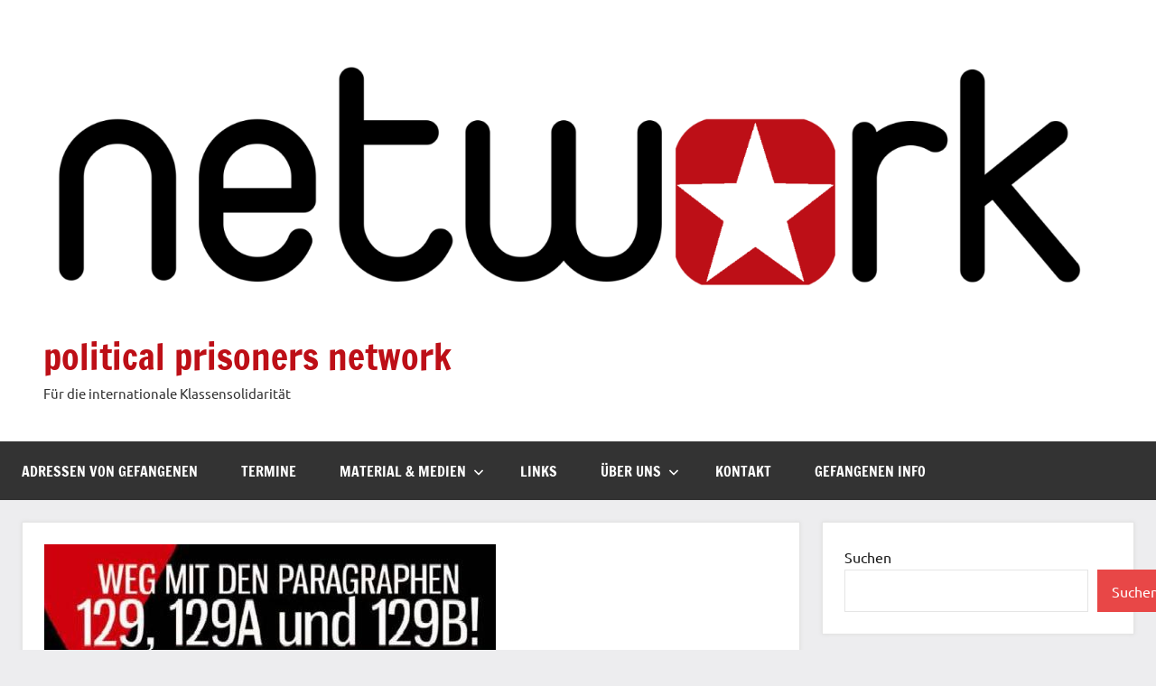

--- FILE ---
content_type: text/html; charset=UTF-8
request_url: http://political-prisoners.net/ddbericht-vom-18-prozesstag-9-12-2021/15290/
body_size: 27855
content:
<!DOCTYPE html>
<html lang="de">

<head>
<meta charset="UTF-8">
<meta name="viewport" content="width=device-width, initial-scale=1">
<link rel="profile" href="https://gmpg.org/xfn/11">

<title>DD:Bericht vom 18. Prozesstag – 9.12.2021 &#8211; political prisoners network</title>
<meta name='robots' content='max-image-preview:large' />
<link rel='dns-prefetch' href='//meet.jit.si' />
<link rel='dns-prefetch' href='//fonts.googleapis.com' />
<link rel="alternate" type="application/rss+xml" title="political prisoners network &raquo; Feed" href="https://political-prisoners.net/feed/" />
<link rel="alternate" type="application/rss+xml" title="political prisoners network &raquo; Kommentar-Feed" href="https://political-prisoners.net/comments/feed/" />
<link rel="alternate" title="oEmbed (JSON)" type="application/json+oembed" href="https://political-prisoners.net/wp-json/oembed/1.0/embed?url=https%3A%2F%2Fpolitical-prisoners.net%2Fddbericht-vom-18-prozesstag-9-12-2021%2F15290%2F" />
<link rel="alternate" title="oEmbed (XML)" type="text/xml+oembed" href="https://political-prisoners.net/wp-json/oembed/1.0/embed?url=https%3A%2F%2Fpolitical-prisoners.net%2Fddbericht-vom-18-prozesstag-9-12-2021%2F15290%2F&#038;format=xml" />
<style id='wp-img-auto-sizes-contain-inline-css' type='text/css'>
img:is([sizes=auto i],[sizes^="auto," i]){contain-intrinsic-size:3000px 1500px}
/*# sourceURL=wp-img-auto-sizes-contain-inline-css */
</style>
<link rel='stylesheet' id='dynamico-theme-fonts-css' href='http://political-prisoners.net/wp-content/fonts/452bb1b54828fa046a3b37c1c36c4f88.css?ver=20201110' type='text/css' media='all' />
<style id='wp-emoji-styles-inline-css' type='text/css'>

	img.wp-smiley, img.emoji {
		display: inline !important;
		border: none !important;
		box-shadow: none !important;
		height: 1em !important;
		width: 1em !important;
		margin: 0 0.07em !important;
		vertical-align: -0.1em !important;
		background: none !important;
		padding: 0 !important;
	}
/*# sourceURL=wp-emoji-styles-inline-css */
</style>
<style id='wp-block-library-inline-css' type='text/css'>
:root{--wp-block-synced-color:#7a00df;--wp-block-synced-color--rgb:122,0,223;--wp-bound-block-color:var(--wp-block-synced-color);--wp-editor-canvas-background:#ddd;--wp-admin-theme-color:#007cba;--wp-admin-theme-color--rgb:0,124,186;--wp-admin-theme-color-darker-10:#006ba1;--wp-admin-theme-color-darker-10--rgb:0,107,160.5;--wp-admin-theme-color-darker-20:#005a87;--wp-admin-theme-color-darker-20--rgb:0,90,135;--wp-admin-border-width-focus:2px}@media (min-resolution:192dpi){:root{--wp-admin-border-width-focus:1.5px}}.wp-element-button{cursor:pointer}:root .has-very-light-gray-background-color{background-color:#eee}:root .has-very-dark-gray-background-color{background-color:#313131}:root .has-very-light-gray-color{color:#eee}:root .has-very-dark-gray-color{color:#313131}:root .has-vivid-green-cyan-to-vivid-cyan-blue-gradient-background{background:linear-gradient(135deg,#00d084,#0693e3)}:root .has-purple-crush-gradient-background{background:linear-gradient(135deg,#34e2e4,#4721fb 50%,#ab1dfe)}:root .has-hazy-dawn-gradient-background{background:linear-gradient(135deg,#faaca8,#dad0ec)}:root .has-subdued-olive-gradient-background{background:linear-gradient(135deg,#fafae1,#67a671)}:root .has-atomic-cream-gradient-background{background:linear-gradient(135deg,#fdd79a,#004a59)}:root .has-nightshade-gradient-background{background:linear-gradient(135deg,#330968,#31cdcf)}:root .has-midnight-gradient-background{background:linear-gradient(135deg,#020381,#2874fc)}:root{--wp--preset--font-size--normal:16px;--wp--preset--font-size--huge:42px}.has-regular-font-size{font-size:1em}.has-larger-font-size{font-size:2.625em}.has-normal-font-size{font-size:var(--wp--preset--font-size--normal)}.has-huge-font-size{font-size:var(--wp--preset--font-size--huge)}.has-text-align-center{text-align:center}.has-text-align-left{text-align:left}.has-text-align-right{text-align:right}.has-fit-text{white-space:nowrap!important}#end-resizable-editor-section{display:none}.aligncenter{clear:both}.items-justified-left{justify-content:flex-start}.items-justified-center{justify-content:center}.items-justified-right{justify-content:flex-end}.items-justified-space-between{justify-content:space-between}.screen-reader-text{border:0;clip-path:inset(50%);height:1px;margin:-1px;overflow:hidden;padding:0;position:absolute;width:1px;word-wrap:normal!important}.screen-reader-text:focus{background-color:#ddd;clip-path:none;color:#444;display:block;font-size:1em;height:auto;left:5px;line-height:normal;padding:15px 23px 14px;text-decoration:none;top:5px;width:auto;z-index:100000}html :where(.has-border-color){border-style:solid}html :where([style*=border-top-color]){border-top-style:solid}html :where([style*=border-right-color]){border-right-style:solid}html :where([style*=border-bottom-color]){border-bottom-style:solid}html :where([style*=border-left-color]){border-left-style:solid}html :where([style*=border-width]){border-style:solid}html :where([style*=border-top-width]){border-top-style:solid}html :where([style*=border-right-width]){border-right-style:solid}html :where([style*=border-bottom-width]){border-bottom-style:solid}html :where([style*=border-left-width]){border-left-style:solid}html :where(img[class*=wp-image-]){height:auto;max-width:100%}:where(figure){margin:0 0 1em}html :where(.is-position-sticky){--wp-admin--admin-bar--position-offset:var(--wp-admin--admin-bar--height,0px)}@media screen and (max-width:600px){html :where(.is-position-sticky){--wp-admin--admin-bar--position-offset:0px}}

/*# sourceURL=wp-block-library-inline-css */
</style><style id='wp-block-search-inline-css' type='text/css'>
.wp-block-search__button{margin-left:10px;word-break:normal}.wp-block-search__button.has-icon{line-height:0}.wp-block-search__button svg{height:1.25em;min-height:24px;min-width:24px;width:1.25em;fill:currentColor;vertical-align:text-bottom}:where(.wp-block-search__button){border:1px solid #ccc;padding:6px 10px}.wp-block-search__inside-wrapper{display:flex;flex:auto;flex-wrap:nowrap;max-width:100%}.wp-block-search__label{width:100%}.wp-block-search.wp-block-search__button-only .wp-block-search__button{box-sizing:border-box;display:flex;flex-shrink:0;justify-content:center;margin-left:0;max-width:100%}.wp-block-search.wp-block-search__button-only .wp-block-search__inside-wrapper{min-width:0!important;transition-property:width}.wp-block-search.wp-block-search__button-only .wp-block-search__input{flex-basis:100%;transition-duration:.3s}.wp-block-search.wp-block-search__button-only.wp-block-search__searchfield-hidden,.wp-block-search.wp-block-search__button-only.wp-block-search__searchfield-hidden .wp-block-search__inside-wrapper{overflow:hidden}.wp-block-search.wp-block-search__button-only.wp-block-search__searchfield-hidden .wp-block-search__input{border-left-width:0!important;border-right-width:0!important;flex-basis:0;flex-grow:0;margin:0;min-width:0!important;padding-left:0!important;padding-right:0!important;width:0!important}:where(.wp-block-search__input){appearance:none;border:1px solid #949494;flex-grow:1;font-family:inherit;font-size:inherit;font-style:inherit;font-weight:inherit;letter-spacing:inherit;line-height:inherit;margin-left:0;margin-right:0;min-width:3rem;padding:8px;text-decoration:unset!important;text-transform:inherit}:where(.wp-block-search__button-inside .wp-block-search__inside-wrapper){background-color:#fff;border:1px solid #949494;box-sizing:border-box;padding:4px}:where(.wp-block-search__button-inside .wp-block-search__inside-wrapper) .wp-block-search__input{border:none;border-radius:0;padding:0 4px}:where(.wp-block-search__button-inside .wp-block-search__inside-wrapper) .wp-block-search__input:focus{outline:none}:where(.wp-block-search__button-inside .wp-block-search__inside-wrapper) :where(.wp-block-search__button){padding:4px 8px}.wp-block-search.aligncenter .wp-block-search__inside-wrapper{margin:auto}.wp-block[data-align=right] .wp-block-search.wp-block-search__button-only .wp-block-search__inside-wrapper{float:right}
/*# sourceURL=http://political-prisoners.net/wp-includes/blocks/search/style.min.css */
</style>
<style id='wp-block-embed-inline-css' type='text/css'>
.wp-block-embed.alignleft,.wp-block-embed.alignright,.wp-block[data-align=left]>[data-type="core/embed"],.wp-block[data-align=right]>[data-type="core/embed"]{max-width:360px;width:100%}.wp-block-embed.alignleft .wp-block-embed__wrapper,.wp-block-embed.alignright .wp-block-embed__wrapper,.wp-block[data-align=left]>[data-type="core/embed"] .wp-block-embed__wrapper,.wp-block[data-align=right]>[data-type="core/embed"] .wp-block-embed__wrapper{min-width:280px}.wp-block-cover .wp-block-embed{min-height:240px;min-width:320px}.wp-block-embed{overflow-wrap:break-word}.wp-block-embed :where(figcaption){margin-bottom:1em;margin-top:.5em}.wp-block-embed iframe{max-width:100%}.wp-block-embed__wrapper{position:relative}.wp-embed-responsive .wp-has-aspect-ratio .wp-block-embed__wrapper:before{content:"";display:block;padding-top:50%}.wp-embed-responsive .wp-has-aspect-ratio iframe{bottom:0;height:100%;left:0;position:absolute;right:0;top:0;width:100%}.wp-embed-responsive .wp-embed-aspect-21-9 .wp-block-embed__wrapper:before{padding-top:42.85%}.wp-embed-responsive .wp-embed-aspect-18-9 .wp-block-embed__wrapper:before{padding-top:50%}.wp-embed-responsive .wp-embed-aspect-16-9 .wp-block-embed__wrapper:before{padding-top:56.25%}.wp-embed-responsive .wp-embed-aspect-4-3 .wp-block-embed__wrapper:before{padding-top:75%}.wp-embed-responsive .wp-embed-aspect-1-1 .wp-block-embed__wrapper:before{padding-top:100%}.wp-embed-responsive .wp-embed-aspect-9-16 .wp-block-embed__wrapper:before{padding-top:177.77%}.wp-embed-responsive .wp-embed-aspect-1-2 .wp-block-embed__wrapper:before{padding-top:200%}
/*# sourceURL=http://political-prisoners.net/wp-includes/blocks/embed/style.min.css */
</style>
<style id='wp-block-paragraph-inline-css' type='text/css'>
.is-small-text{font-size:.875em}.is-regular-text{font-size:1em}.is-large-text{font-size:2.25em}.is-larger-text{font-size:3em}.has-drop-cap:not(:focus):first-letter{float:left;font-size:8.4em;font-style:normal;font-weight:100;line-height:.68;margin:.05em .1em 0 0;text-transform:uppercase}body.rtl .has-drop-cap:not(:focus):first-letter{float:none;margin-left:.1em}p.has-drop-cap.has-background{overflow:hidden}:root :where(p.has-background){padding:1.25em 2.375em}:where(p.has-text-color:not(.has-link-color)) a{color:inherit}p.has-text-align-left[style*="writing-mode:vertical-lr"],p.has-text-align-right[style*="writing-mode:vertical-rl"]{rotate:180deg}
/*# sourceURL=http://political-prisoners.net/wp-includes/blocks/paragraph/style.min.css */
</style>
<style id='global-styles-inline-css' type='text/css'>
:root{--wp--preset--aspect-ratio--square: 1;--wp--preset--aspect-ratio--4-3: 4/3;--wp--preset--aspect-ratio--3-4: 3/4;--wp--preset--aspect-ratio--3-2: 3/2;--wp--preset--aspect-ratio--2-3: 2/3;--wp--preset--aspect-ratio--16-9: 16/9;--wp--preset--aspect-ratio--9-16: 9/16;--wp--preset--color--black: #000000;--wp--preset--color--cyan-bluish-gray: #abb8c3;--wp--preset--color--white: #ffffff;--wp--preset--color--pale-pink: #f78da7;--wp--preset--color--vivid-red: #cf2e2e;--wp--preset--color--luminous-vivid-orange: #ff6900;--wp--preset--color--luminous-vivid-amber: #fcb900;--wp--preset--color--light-green-cyan: #7bdcb5;--wp--preset--color--vivid-green-cyan: #00d084;--wp--preset--color--pale-cyan-blue: #8ed1fc;--wp--preset--color--vivid-cyan-blue: #0693e3;--wp--preset--color--vivid-purple: #9b51e0;--wp--preset--color--primary: #e84747;--wp--preset--color--secondary: #cb3e3e;--wp--preset--color--tertiary: #ae3535;--wp--preset--color--contrast: #4747e8;--wp--preset--color--accent: #47e897;--wp--preset--color--highlight: #e8e847;--wp--preset--color--light-gray: #eeeeee;--wp--preset--color--gray: #777777;--wp--preset--color--dark-gray: #333333;--wp--preset--gradient--vivid-cyan-blue-to-vivid-purple: linear-gradient(135deg,rgb(6,147,227) 0%,rgb(155,81,224) 100%);--wp--preset--gradient--light-green-cyan-to-vivid-green-cyan: linear-gradient(135deg,rgb(122,220,180) 0%,rgb(0,208,130) 100%);--wp--preset--gradient--luminous-vivid-amber-to-luminous-vivid-orange: linear-gradient(135deg,rgb(252,185,0) 0%,rgb(255,105,0) 100%);--wp--preset--gradient--luminous-vivid-orange-to-vivid-red: linear-gradient(135deg,rgb(255,105,0) 0%,rgb(207,46,46) 100%);--wp--preset--gradient--very-light-gray-to-cyan-bluish-gray: linear-gradient(135deg,rgb(238,238,238) 0%,rgb(169,184,195) 100%);--wp--preset--gradient--cool-to-warm-spectrum: linear-gradient(135deg,rgb(74,234,220) 0%,rgb(151,120,209) 20%,rgb(207,42,186) 40%,rgb(238,44,130) 60%,rgb(251,105,98) 80%,rgb(254,248,76) 100%);--wp--preset--gradient--blush-light-purple: linear-gradient(135deg,rgb(255,206,236) 0%,rgb(152,150,240) 100%);--wp--preset--gradient--blush-bordeaux: linear-gradient(135deg,rgb(254,205,165) 0%,rgb(254,45,45) 50%,rgb(107,0,62) 100%);--wp--preset--gradient--luminous-dusk: linear-gradient(135deg,rgb(255,203,112) 0%,rgb(199,81,192) 50%,rgb(65,88,208) 100%);--wp--preset--gradient--pale-ocean: linear-gradient(135deg,rgb(255,245,203) 0%,rgb(182,227,212) 50%,rgb(51,167,181) 100%);--wp--preset--gradient--electric-grass: linear-gradient(135deg,rgb(202,248,128) 0%,rgb(113,206,126) 100%);--wp--preset--gradient--midnight: linear-gradient(135deg,rgb(2,3,129) 0%,rgb(40,116,252) 100%);--wp--preset--font-size--small: 13px;--wp--preset--font-size--medium: 20px;--wp--preset--font-size--large: 36px;--wp--preset--font-size--x-large: 42px;--wp--preset--font-size--extra-large: 48px;--wp--preset--font-size--huge: 64px;--wp--preset--spacing--20: 0.44rem;--wp--preset--spacing--30: 0.67rem;--wp--preset--spacing--40: 1rem;--wp--preset--spacing--50: 1.5rem;--wp--preset--spacing--60: 2.25rem;--wp--preset--spacing--70: 3.38rem;--wp--preset--spacing--80: 5.06rem;--wp--preset--shadow--natural: 6px 6px 9px rgba(0, 0, 0, 0.2);--wp--preset--shadow--deep: 12px 12px 50px rgba(0, 0, 0, 0.4);--wp--preset--shadow--sharp: 6px 6px 0px rgba(0, 0, 0, 0.2);--wp--preset--shadow--outlined: 6px 6px 0px -3px rgb(255, 255, 255), 6px 6px rgb(0, 0, 0);--wp--preset--shadow--crisp: 6px 6px 0px rgb(0, 0, 0);}:root { --wp--style--global--content-size: 900px;--wp--style--global--wide-size: 1100px; }:where(body) { margin: 0; }.wp-site-blocks > .alignleft { float: left; margin-right: 2em; }.wp-site-blocks > .alignright { float: right; margin-left: 2em; }.wp-site-blocks > .aligncenter { justify-content: center; margin-left: auto; margin-right: auto; }:where(.is-layout-flex){gap: 0.5em;}:where(.is-layout-grid){gap: 0.5em;}.is-layout-flow > .alignleft{float: left;margin-inline-start: 0;margin-inline-end: 2em;}.is-layout-flow > .alignright{float: right;margin-inline-start: 2em;margin-inline-end: 0;}.is-layout-flow > .aligncenter{margin-left: auto !important;margin-right: auto !important;}.is-layout-constrained > .alignleft{float: left;margin-inline-start: 0;margin-inline-end: 2em;}.is-layout-constrained > .alignright{float: right;margin-inline-start: 2em;margin-inline-end: 0;}.is-layout-constrained > .aligncenter{margin-left: auto !important;margin-right: auto !important;}.is-layout-constrained > :where(:not(.alignleft):not(.alignright):not(.alignfull)){max-width: var(--wp--style--global--content-size);margin-left: auto !important;margin-right: auto !important;}.is-layout-constrained > .alignwide{max-width: var(--wp--style--global--wide-size);}body .is-layout-flex{display: flex;}.is-layout-flex{flex-wrap: wrap;align-items: center;}.is-layout-flex > :is(*, div){margin: 0;}body .is-layout-grid{display: grid;}.is-layout-grid > :is(*, div){margin: 0;}body{padding-top: 0px;padding-right: 0px;padding-bottom: 0px;padding-left: 0px;}a:where(:not(.wp-element-button)){text-decoration: underline;}:root :where(.wp-element-button, .wp-block-button__link){background-color: #32373c;border-width: 0;color: #fff;font-family: inherit;font-size: inherit;font-style: inherit;font-weight: inherit;letter-spacing: inherit;line-height: inherit;padding-top: calc(0.667em + 2px);padding-right: calc(1.333em + 2px);padding-bottom: calc(0.667em + 2px);padding-left: calc(1.333em + 2px);text-decoration: none;text-transform: inherit;}.has-black-color{color: var(--wp--preset--color--black) !important;}.has-cyan-bluish-gray-color{color: var(--wp--preset--color--cyan-bluish-gray) !important;}.has-white-color{color: var(--wp--preset--color--white) !important;}.has-pale-pink-color{color: var(--wp--preset--color--pale-pink) !important;}.has-vivid-red-color{color: var(--wp--preset--color--vivid-red) !important;}.has-luminous-vivid-orange-color{color: var(--wp--preset--color--luminous-vivid-orange) !important;}.has-luminous-vivid-amber-color{color: var(--wp--preset--color--luminous-vivid-amber) !important;}.has-light-green-cyan-color{color: var(--wp--preset--color--light-green-cyan) !important;}.has-vivid-green-cyan-color{color: var(--wp--preset--color--vivid-green-cyan) !important;}.has-pale-cyan-blue-color{color: var(--wp--preset--color--pale-cyan-blue) !important;}.has-vivid-cyan-blue-color{color: var(--wp--preset--color--vivid-cyan-blue) !important;}.has-vivid-purple-color{color: var(--wp--preset--color--vivid-purple) !important;}.has-primary-color{color: var(--wp--preset--color--primary) !important;}.has-secondary-color{color: var(--wp--preset--color--secondary) !important;}.has-tertiary-color{color: var(--wp--preset--color--tertiary) !important;}.has-contrast-color{color: var(--wp--preset--color--contrast) !important;}.has-accent-color{color: var(--wp--preset--color--accent) !important;}.has-highlight-color{color: var(--wp--preset--color--highlight) !important;}.has-light-gray-color{color: var(--wp--preset--color--light-gray) !important;}.has-gray-color{color: var(--wp--preset--color--gray) !important;}.has-dark-gray-color{color: var(--wp--preset--color--dark-gray) !important;}.has-black-background-color{background-color: var(--wp--preset--color--black) !important;}.has-cyan-bluish-gray-background-color{background-color: var(--wp--preset--color--cyan-bluish-gray) !important;}.has-white-background-color{background-color: var(--wp--preset--color--white) !important;}.has-pale-pink-background-color{background-color: var(--wp--preset--color--pale-pink) !important;}.has-vivid-red-background-color{background-color: var(--wp--preset--color--vivid-red) !important;}.has-luminous-vivid-orange-background-color{background-color: var(--wp--preset--color--luminous-vivid-orange) !important;}.has-luminous-vivid-amber-background-color{background-color: var(--wp--preset--color--luminous-vivid-amber) !important;}.has-light-green-cyan-background-color{background-color: var(--wp--preset--color--light-green-cyan) !important;}.has-vivid-green-cyan-background-color{background-color: var(--wp--preset--color--vivid-green-cyan) !important;}.has-pale-cyan-blue-background-color{background-color: var(--wp--preset--color--pale-cyan-blue) !important;}.has-vivid-cyan-blue-background-color{background-color: var(--wp--preset--color--vivid-cyan-blue) !important;}.has-vivid-purple-background-color{background-color: var(--wp--preset--color--vivid-purple) !important;}.has-primary-background-color{background-color: var(--wp--preset--color--primary) !important;}.has-secondary-background-color{background-color: var(--wp--preset--color--secondary) !important;}.has-tertiary-background-color{background-color: var(--wp--preset--color--tertiary) !important;}.has-contrast-background-color{background-color: var(--wp--preset--color--contrast) !important;}.has-accent-background-color{background-color: var(--wp--preset--color--accent) !important;}.has-highlight-background-color{background-color: var(--wp--preset--color--highlight) !important;}.has-light-gray-background-color{background-color: var(--wp--preset--color--light-gray) !important;}.has-gray-background-color{background-color: var(--wp--preset--color--gray) !important;}.has-dark-gray-background-color{background-color: var(--wp--preset--color--dark-gray) !important;}.has-black-border-color{border-color: var(--wp--preset--color--black) !important;}.has-cyan-bluish-gray-border-color{border-color: var(--wp--preset--color--cyan-bluish-gray) !important;}.has-white-border-color{border-color: var(--wp--preset--color--white) !important;}.has-pale-pink-border-color{border-color: var(--wp--preset--color--pale-pink) !important;}.has-vivid-red-border-color{border-color: var(--wp--preset--color--vivid-red) !important;}.has-luminous-vivid-orange-border-color{border-color: var(--wp--preset--color--luminous-vivid-orange) !important;}.has-luminous-vivid-amber-border-color{border-color: var(--wp--preset--color--luminous-vivid-amber) !important;}.has-light-green-cyan-border-color{border-color: var(--wp--preset--color--light-green-cyan) !important;}.has-vivid-green-cyan-border-color{border-color: var(--wp--preset--color--vivid-green-cyan) !important;}.has-pale-cyan-blue-border-color{border-color: var(--wp--preset--color--pale-cyan-blue) !important;}.has-vivid-cyan-blue-border-color{border-color: var(--wp--preset--color--vivid-cyan-blue) !important;}.has-vivid-purple-border-color{border-color: var(--wp--preset--color--vivid-purple) !important;}.has-primary-border-color{border-color: var(--wp--preset--color--primary) !important;}.has-secondary-border-color{border-color: var(--wp--preset--color--secondary) !important;}.has-tertiary-border-color{border-color: var(--wp--preset--color--tertiary) !important;}.has-contrast-border-color{border-color: var(--wp--preset--color--contrast) !important;}.has-accent-border-color{border-color: var(--wp--preset--color--accent) !important;}.has-highlight-border-color{border-color: var(--wp--preset--color--highlight) !important;}.has-light-gray-border-color{border-color: var(--wp--preset--color--light-gray) !important;}.has-gray-border-color{border-color: var(--wp--preset--color--gray) !important;}.has-dark-gray-border-color{border-color: var(--wp--preset--color--dark-gray) !important;}.has-vivid-cyan-blue-to-vivid-purple-gradient-background{background: var(--wp--preset--gradient--vivid-cyan-blue-to-vivid-purple) !important;}.has-light-green-cyan-to-vivid-green-cyan-gradient-background{background: var(--wp--preset--gradient--light-green-cyan-to-vivid-green-cyan) !important;}.has-luminous-vivid-amber-to-luminous-vivid-orange-gradient-background{background: var(--wp--preset--gradient--luminous-vivid-amber-to-luminous-vivid-orange) !important;}.has-luminous-vivid-orange-to-vivid-red-gradient-background{background: var(--wp--preset--gradient--luminous-vivid-orange-to-vivid-red) !important;}.has-very-light-gray-to-cyan-bluish-gray-gradient-background{background: var(--wp--preset--gradient--very-light-gray-to-cyan-bluish-gray) !important;}.has-cool-to-warm-spectrum-gradient-background{background: var(--wp--preset--gradient--cool-to-warm-spectrum) !important;}.has-blush-light-purple-gradient-background{background: var(--wp--preset--gradient--blush-light-purple) !important;}.has-blush-bordeaux-gradient-background{background: var(--wp--preset--gradient--blush-bordeaux) !important;}.has-luminous-dusk-gradient-background{background: var(--wp--preset--gradient--luminous-dusk) !important;}.has-pale-ocean-gradient-background{background: var(--wp--preset--gradient--pale-ocean) !important;}.has-electric-grass-gradient-background{background: var(--wp--preset--gradient--electric-grass) !important;}.has-midnight-gradient-background{background: var(--wp--preset--gradient--midnight) !important;}.has-small-font-size{font-size: var(--wp--preset--font-size--small) !important;}.has-medium-font-size{font-size: var(--wp--preset--font-size--medium) !important;}.has-large-font-size{font-size: var(--wp--preset--font-size--large) !important;}.has-x-large-font-size{font-size: var(--wp--preset--font-size--x-large) !important;}.has-extra-large-font-size{font-size: var(--wp--preset--font-size--extra-large) !important;}.has-huge-font-size{font-size: var(--wp--preset--font-size--huge) !important;}
/*# sourceURL=global-styles-inline-css */
</style>

<link rel='stylesheet' id='dynamico-stylesheet-css' href='http://political-prisoners.net/wp-content/themes/dynamico/style.css?ver=1.1.5' type='text/css' media='all' />
<link rel='stylesheet' id='evcal_google_fonts-css' href='https://fonts.googleapis.com/css?family=Noto+Sans%3A400%2C400italic%2C700%7CPoppins%3A700%2C800%2C900&#038;subset=latin%2Clatin-ext&#038;ver=2.4.9' type='text/css' media='all' />
<link rel='stylesheet' id='evcal_cal_default-css' href='//political-prisoners.net/wp-content/plugins/eventon-lite/assets/css/eventon_styles.css?ver=2.4.9' type='text/css' media='all' />
<link rel='stylesheet' id='evo_font_icons-css' href='//political-prisoners.net/wp-content/plugins/eventon-lite/assets/fonts/all.css?ver=2.4.9' type='text/css' media='all' />
<link rel='stylesheet' id='eventon_dynamic_styles-css' href='//political-prisoners.net/wp-content/plugins/eventon-lite/assets/css/eventon_dynamic_styles.css?ver=2.4.9' type='text/css' media='all' />
<link rel='stylesheet' id='jquery-lazyloadxt-spinner-css-css' href='//political-prisoners.net/wp-content/plugins/a3-lazy-load/assets/css/jquery.lazyloadxt.spinner.css?ver=6.9' type='text/css' media='all' />
<link rel='stylesheet' id='a3a3_lazy_load-css' href='//political-prisoners.net/wp-content/uploads/sass/a3_lazy_load.min.css?ver=1609246798' type='text/css' media='all' />
<script type="text/javascript" src="http://political-prisoners.net/wp-content/plugins/wp2pgpmail/js/rsa.js?ver=6.9" id="wp2pgpmail_script_rsa-js"></script>
<script type="text/javascript" src="http://political-prisoners.net/wp-content/plugins/wp2pgpmail/js/aes-enc.js?ver=6.9" id="wp2pgpmail_script_aes_enc-js"></script>
<script type="text/javascript" src="http://political-prisoners.net/wp-content/plugins/wp2pgpmail/js/sha1.js?ver=6.9" id="wp2pgpmail_script_sha1-js"></script>
<script type="text/javascript" src="http://political-prisoners.net/wp-content/plugins/wp2pgpmail/js/base64.js?ver=6.9" id="wp2pgpmail_script_base64-js"></script>
<script type="text/javascript" src="http://political-prisoners.net/wp-content/plugins/wp2pgpmail/js/mouse.js?ver=6.9" id="wp2pgpmail_script_mouse-js"></script>
<script type="text/javascript" src="http://political-prisoners.net/wp-content/plugins/wp2pgpmail/js/PGencode.js?ver=6.9" id="wp2pgpmail_script_pgencode-js"></script>
<script type="text/javascript" src="http://political-prisoners.net/wp-includes/js/jquery/jquery.min.js?ver=3.7.1" id="jquery-core-js"></script>
<script type="text/javascript" src="http://political-prisoners.net/wp-includes/js/jquery/jquery-migrate.min.js?ver=3.4.1" id="jquery-migrate-js"></script>
<script type="text/javascript" src="http://political-prisoners.net/wp-content/plugins/wp2pgpmail/js/openpgp.min.js?ver=6.9" id="wp2pgpmail_script_openpgp-js"></script>
<script type="text/javascript" src="http://political-prisoners.net/wp-content/themes/dynamico/assets/js/svgxuse.min.js?ver=1.2.6" id="svgxuse-js"></script>
<link rel="https://api.w.org/" href="https://political-prisoners.net/wp-json/" /><link rel="alternate" title="JSON" type="application/json" href="https://political-prisoners.net/wp-json/wp/v2/posts/15290" /><link rel="EditURI" type="application/rsd+xml" title="RSD" href="https://political-prisoners.net/xmlrpc.php?rsd" />
<meta name="generator" content="WordPress 6.9" />
<link rel="canonical" href="https://political-prisoners.net/ddbericht-vom-18-prozesstag-9-12-2021/15290/" />
<link rel='shortlink' href='https://political-prisoners.net/?p=15290' />
<link rel="icon" href="https://political-prisoners.net/wp-content/uploads/2020/05/cropped-network_star-32x32.png" sizes="32x32" />
<link rel="icon" href="https://political-prisoners.net/wp-content/uploads/2020/05/cropped-network_star-192x192.png" sizes="192x192" />
<link rel="apple-touch-icon" href="https://political-prisoners.net/wp-content/uploads/2020/05/cropped-network_star-180x180.png" />
<meta name="msapplication-TileImage" content="https://political-prisoners.net/wp-content/uploads/2020/05/cropped-network_star-270x270.png" />
		<style type="text/css" id="wp-custom-css">
			a.more-link {
	background-color: #bd0f17
}

.site-title a:link, .site-title a:visited {
  color: #e84747;
  color: #bd0f17;
}

.primary-menu-toggle:hover, .primary-menu-toggle:active {
  background-color: #e84747;
  background-color: #bd0f17;
}

.entry-title a:hover, .entry-title a:active {
  color: #e84747;
  color: #bd0f17;
}

.entry-meta a:link, .entry-meta a:visited {
  color: rgba(0, 0, 0, 0.6);
  --color: #bd0f17;
}

.entry-categories a:hover, .entry-categories a:active, .entry-categories a:focus {
  color: #fff;
  color: var(--dynamico--button-text-color);
  background-color: #e84747;
  background-color: #bd0f17;
}

.main-navigation ul a:hover, .main-navigation ul a:active, .main-navigation ul a:focus {
  background-color: #e84747;
  background-color: #bd0f17;
}		</style>
		</head>

<body class="wp-singular post-template-default single single-post postid-15290 single-format-standard wp-custom-logo wp-embed-responsive wp-theme-dynamico wide-theme-layout has-box-shadow has-sidebar author-hidden comments-hidden is-blog-page">

	
	<div id="page" class="site">
		<a class="skip-link screen-reader-text" href="#content">Zum Inhalt springen</a>

		
		<header id="masthead" class="site-header" role="banner">

			<div class="header-main">

				
			<div class="site-logo">
				<a href="https://political-prisoners.net/" class="custom-logo-link" rel="home"><img width="1536" height="432" src="https://political-prisoners.net/wp-content/uploads/2023/02/network-1536x432-1.png" class="custom-logo" alt="political prisoners network" decoding="async" fetchpriority="high" srcset="https://political-prisoners.net/wp-content/uploads/2023/02/network-1536x432-1.png 1536w, https://political-prisoners.net/wp-content/uploads/2023/02/network-1536x432-1-300x84.png 300w, https://political-prisoners.net/wp-content/uploads/2023/02/network-1536x432-1-1024x288.png 1024w, https://political-prisoners.net/wp-content/uploads/2023/02/network-1536x432-1-768x216.png 768w" sizes="(max-width: 1536px) 100vw, 1536px" /></a>			</div>

			
				
<div class="site-branding">

	
			<p class="site-title"><a href="https://political-prisoners.net/" rel="home">political prisoners network</a></p>

			
			<p class="site-description">Für die internationale Klassensolidarität</p>

			
</div><!-- .site-branding -->

				
			</div><!-- .header-main -->

			

	<div id="main-navigation-wrap" class="primary-navigation-wrap">

		
		<button class="primary-menu-toggle menu-toggle" aria-controls="primary-menu" aria-expanded="false" >
			<svg class="icon icon-menu" aria-hidden="true" role="img"> <use xlink:href="http://political-prisoners.net/wp-content/themes/dynamico/assets/icons/genericons-neue.svg#menu"></use> </svg><svg class="icon icon-close" aria-hidden="true" role="img"> <use xlink:href="http://political-prisoners.net/wp-content/themes/dynamico/assets/icons/genericons-neue.svg#close"></use> </svg>			<span class="menu-toggle-text">Menü</span>
		</button>

		<div class="primary-navigation">

			<nav id="site-navigation" class="main-navigation"  role="navigation" aria-label="Primäres Menü">

				<ul id="primary-menu" class="menu"><li id="menu-item-15455" class="menu-item menu-item-type-post_type menu-item-object-post menu-item-15455"><a href="https://political-prisoners.net/adressen-von-gefangenen/15453/">Adressen von Gefangenen</a></li>
<li id="menu-item-12585" class="menu-item menu-item-type-taxonomy menu-item-object-category menu-item-12585"><a href="https://political-prisoners.net/category/termine/">Termine</a></li>
<li id="menu-item-12735" class="menu-item menu-item-type-taxonomy menu-item-object-category menu-item-has-children menu-item-12735"><a href="https://political-prisoners.net/category/material/">Material &#038; Medien<svg class="icon icon-expand" aria-hidden="true" role="img"> <use xlink:href="http://political-prisoners.net/wp-content/themes/dynamico/assets/icons/genericons-neue.svg#expand"></use> </svg></a>
<ul class="sub-menu">
	<li id="menu-item-12737" class="menu-item menu-item-type-taxonomy menu-item-object-category menu-item-12737"><a href="https://political-prisoners.net/category/material/broschuere/">Broschüre</a></li>
	<li id="menu-item-15461" class="menu-item menu-item-type-taxonomy menu-item-object-category menu-item-15461"><a href="https://political-prisoners.net/category/material/wandzeitung/">Wandzeitung</a></li>
	<li id="menu-item-236" class="menu-item menu-item-type-post_type menu-item-object-page menu-item-236"><a href="https://political-prisoners.net/praxistipps/plakate/">Plakate</a></li>
	<li id="menu-item-15460" class="menu-item menu-item-type-taxonomy menu-item-object-category menu-item-15460"><a href="https://political-prisoners.net/category/material/postkarte/">Postkarte</a></li>
	<li id="menu-item-12598" class="menu-item menu-item-type-taxonomy menu-item-object-category menu-item-12598"><a href="https://political-prisoners.net/category/material/video/">Video</a></li>
	<li id="menu-item-12222" class="menu-item menu-item-type-taxonomy menu-item-object-category menu-item-12222"><a href="https://political-prisoners.net/category/material/radio/">Radio</a></li>
	<li id="menu-item-15220" class="menu-item menu-item-type-taxonomy menu-item-object-category menu-item-15220"><a href="https://political-prisoners.net/category/material/strasse/">Straße</a></li>
</ul>
</li>
<li id="menu-item-106" class="menu-item menu-item-type-post_type menu-item-object-page menu-item-106"><a href="https://political-prisoners.net/links/">Links</a></li>
<li id="menu-item-36354" class="menu-item menu-item-type-custom menu-item-object-custom menu-item-has-children menu-item-36354"><a href="#">Über uns<svg class="icon icon-expand" aria-hidden="true" role="img"> <use xlink:href="http://political-prisoners.net/wp-content/themes/dynamico/assets/icons/genericons-neue.svg#expand"></use> </svg></a>
<ul class="sub-menu">
	<li id="menu-item-174" class="menu-item menu-item-type-post_type menu-item-object-page menu-item-174"><a href="https://political-prisoners.net/ueber-uns/">Wer wir sind</a></li>
	<li id="menu-item-12617" class="menu-item menu-item-type-taxonomy menu-item-object-region current-post-ancestor current-menu-parent current-post-parent menu-item-has-children menu-item-12617"><a href="https://political-prisoners.net/region/bundesweit/">Aktivitäten<svg class="icon icon-expand" aria-hidden="true" role="img"> <use xlink:href="http://political-prisoners.net/wp-content/themes/dynamico/assets/icons/genericons-neue.svg#expand"></use> </svg></a>
	<ul class="sub-menu">
		<li id="menu-item-12618" class="menu-item menu-item-type-taxonomy menu-item-object-region menu-item-12618"><a href="https://political-prisoners.net/region/berlin/">Berlin</a></li>
		<li id="menu-item-12619" class="menu-item menu-item-type-taxonomy menu-item-object-region menu-item-12619"><a href="https://political-prisoners.net/region/hamburg/">Hamburg</a></li>
		<li id="menu-item-12620" class="menu-item menu-item-type-taxonomy menu-item-object-region menu-item-12620"><a href="https://political-prisoners.net/region/magdeburg/">Magdeburg</a></li>
	</ul>
</li>
</ul>
</li>
<li id="menu-item-175" class="menu-item menu-item-type-post_type menu-item-object-page menu-item-175"><a href="https://political-prisoners.net/kontakt/">Kontakt</a></li>
<li id="menu-item-15215" class="menu-item menu-item-type-custom menu-item-object-custom menu-item-15215"><a href="http://gefangenen.info">Gefangenen Info</a></li>
</ul>			</nav><!-- #site-navigation -->

		</div><!-- .primary-navigation -->

	</div>



		</header><!-- #masthead -->

		
		
		
		<div id="content" class="site-content">

			<main id="main" class="site-main" role="main">

				
<article id="post-15290" class="post-15290 post type-post status-publish format-standard has-post-thumbnail hentry category-kampagnen category-news category-weg-mit-den--129-129-a-und-129-b tag-lina-antifaprozess region-bundesweit">

	
			<figure class="post-image post-image-single">
				<img width="500" height="231" src="//political-prisoners.net/wp-content/plugins/a3-lazy-load/assets/images/lazy_placeholder.gif" data-lazy-type="image" data-src="https://political-prisoners.net/wp-content/uploads/2021/11/129aundb_05.jpg" class="lazy lazy-hidden attachment-dynamico-ultra-wide size-dynamico-ultra-wide wp-post-image" alt="" decoding="async" srcset="" data-srcset="https://political-prisoners.net/wp-content/uploads/2021/11/129aundb_05.jpg 500w, https://political-prisoners.net/wp-content/uploads/2021/11/129aundb_05-300x139.jpg 300w" sizes="(max-width: 500px) 100vw, 500px" /><noscript><img width="500" height="231" src="https://political-prisoners.net/wp-content/uploads/2021/11/129aundb_05.jpg" class="attachment-dynamico-ultra-wide size-dynamico-ultra-wide wp-post-image" alt="" decoding="async" srcset="https://political-prisoners.net/wp-content/uploads/2021/11/129aundb_05.jpg 500w, https://political-prisoners.net/wp-content/uploads/2021/11/129aundb_05-300x139.jpg 300w" sizes="(max-width: 500px) 100vw, 500px" /></noscript>
							</figure><!-- .post-image -->

			
	<header class="post-header entry-header">

		<h1 class="post-title entry-title">DD:Bericht vom 18. Prozesstag – 9.12.2021</h1>
		<div class="entry-meta"><span class="posted-on"><a href="https://political-prisoners.net/ddbericht-vom-18-prozesstag-9-12-2021/15290/" rel="bookmark"><time class="entry-date published" datetime="2021-12-17T10:50:00+01:00">17. Dezember 2021</time><time class="updated" datetime="2021-12-16T10:50:55+01:00">16. Dezember 2021</time></a></span><span class="posted-by"> <span class="author vcard"><a class="url fn n" href="https://political-prisoners.net/author/network/" title="Alle Beiträge von network anzeigen" rel="author">network</a></span></span></div>
	</header><!-- .entry-header -->

	
<div class="entry-content">

	
<p>Bericht vom 18. Prozesstag im Antifa Ost-Verfahren am OLG Dresden am 09.12.21 (Der Bericht vom 17. Prozesstag wird zeitnah ergänzt.)</p>



<p>Am 18. Verhandlungstag wurden zwei Zeug:innen zum Tatkomplex Wurzen II angehört. In einer Randbemerkung wies der vorsitzende Richter Schlüter-Staats darauf hin, dass die Staatsanwaltschaft Chemnitz ihre Ermittlungen gegen den Polizisten Heidler wegen Durchstechen von Akten im Verfahren gegen Henry A. aus Leipzig eingestellt hat. Dies sei ein „Freispruch 1. Klasse“ so Schlüter-Staats.</p>



<p>Der Prozesstag begann mit etwas Verspätung um 9.40 Uhr, da der vorsitzende Richter Schlüter-Staats vor Verhandlungsbeginn mit der minderjährigen Zeugin Zoé B. gesprochen hat. Neben dieser war der Zeuge Marcel T.Die Zeugin Zoé B. schilderte zunächst, wie sie sich am 15. Februar 2020, damals 12-jährig, mit einem anderen Mädchen im Garten derer Eltern aufhielt, welcher in unmittelbarer Nähe zum Wurzener Bahnhof und dem Ausgang der Unterführung liegt. Währenddessen hörten die beiden Gebrüll aus Richtung des Bahnhofes und der Unterführung und wendeten sich diesem zu. Kurz darauf sahen sie zwei Personen aus Richtung der Unterführung rennen. Daraufhin seien sie und ihre jüngere Bekannte, durch das gehörte Gebrüll in Angst versetzt, zunächst im Affekt in die Laube im Garten und dann zu ihren Eltern gelaufen, um diesen von ihrer Beobachtung zu berichten. Gut erinnerlich war der Zeugin am Verhandlungstag nur noch ein Windbreaker der Marke Ellesse, den eine der beiden von ihr männlich gelesenen Personen getragen habe. Die Eltern der Mädchen schätzten die Situation diesen gegenüber als nicht bedrohlich oder bemerkenswert ein. Erst nachdem die Zeugin auf dem späteren Nachhauseweg mit ihrer Mutter eine auffällige Polizeipräsenz am Bahnhof bemerkt habe, sei sie mit ihrer Mutter in den folgenden Tagen zur Polizei gegangen, um ihre Beobachtungen dort auszusagen. Dieses Verhalten wurde von den Richtern Schlüter-Staats und Andreae lobend herausgestellt. Entgegen ihrer in der polizeilichen Vernehmung getätigten Aussage über fünf bis sechs weitere aus der Unterführung kommende Männer erinnerte sich die Zeugin heute lediglich an zwei Personen. Bei diesen ist sie sich jedoch heute sicher, dass diese nicht vermummt gewesen seien. Gesichter der vorbeilaufenden Personen seien ihr dennoch nicht erinnerlich. Auch konnte sich die Zeugin an eventuell abfahrende Fahrzeuge an der Straße oder auf dem gegenüberliegenden Parkplatz im Zusammenhang mit den Personen nicht erinnern. Abschließend verlas Schlüter-Staats die entsprechenden Passagen aus der polizeilichen Vernehmung vom 19. Februar 2020. Die Zeuginnenvernehmung endete kurz vor 11.00 Uhr.</p>



<p>Vor der Pause wies Richter Schlüter-Staats auf die Entscheidung der Chemnitzer Staatsanwaltschaft bezüglich der Ermittlungen gegen den bei der Soko LinX tätigen LKA-Beamten Heidler hin, welcher bereits am 8. Prozesstag mit seiner Zeugnisverweigerung für Furore sorgte. Die Staatsanwaltschaft habe die Ermittlungen gegen Heidler wegen Herausgabe von Akten und persönlichen Daten an das rechte Compact-Magazin eingestellt. Es handele sich hierbei – so der vorsitzende Richter – um einen Freispruch „1. Klasse“. Ironischerweise betonte Schlüter-Staats in Richtung der Verteidigung daraufhin noch, dass Verdächtigungen, auch wenn diese nicht unbegründet sein müssten, schnell zu „Vorverurteilungen führen“ könnten.<br>Brisant an der Stelle: Dem Nebenklagevertreter Tripp wurde, wie der Verteidigung, ein Exemplar der Einstellungsverfügung der Staatsanwaltschaft Chemnitz weitergegeben. Nach Intervention der Verteidigung zog der Vorsitzende dieses wieder ein, da Tripp kein Akteneinsichtsrecht habe. Reagierend auf den Einwand, dass die ausgeteilten Unterlagen ungeschwärzt seien, betont Schlüter-Staats, dass er hier auf den Grundsatz der Vertraulichkeit baue.</p>



<p>Vor der nächsten Zeugenvernehmung des Marcel T. bestand die Verteidigung darauf, Einsicht in das Video einer Überwachungskamera des Kiosks am Bahnhof Wurzen zu bekommen. Dieses war bisher nicht in den Aktenteilen der Verteidigung zu finden gewesen. Daraufhin wurde die Öffentlichkeit aus dem Saal gebeten, damit die Verteidigung über die Saalbildschirme das Video sichten konnte.</p>



<p>Um 11.19 Uhr begann die Vernehmung von Marcel T.. Dieser war am Abend des 15. Februar 2020 mit dem Regionalexpress gefahren, wie auch die Gruppe Nazis um Zahner und Leder. Der Zeuge sei in Oschatz oder Dahlem zugestiegen und anscheinend vor der Nazigruppe am Bahnhof in Wurzen ausgestiegen. Der Zeuge sei am Bahnhofsgebäude entlang und am Bahnhofskiosk vorbei gegangen. Dort habe er eine Gruppe von 10-15 Vermummten bemerkt, sei aber weiter an diesen vorbeigelaufen. Zunächst habe er sich nichts gedacht, sei dann aber auf dem Parkplatz vor dem Bahnhof stehen geblieben, um zu schauen, was passieren würde. Von dort aus habe der Zeuge den Angriff der vermummt und schwarz gekleideten Gruppe auf die von ihm als Nazis identifizierten Personen beobachten können. Auch nach mehreren Vorhaltungen seiner polizeilichen Aussage vom 16.02.2020 konnte Marcel T. sich nicht mehr an zwei Personen erinnern, die sich auf der anderen Seite des Bahnhofs in der Nähe von Containern aufgehalten, von dort aus den Laufweg der Nazigruppe beobachtet und dann den Befehl „Los!“ gegeben hätten. Auch erinnerte sich T. nicht mehr daran, ob die Gruppe sich gezielt platziert hätte, um die Nazis aus dem Hinterhalt anzugreifen. Im Folgenden wurde erörtert, ob der am Kopf blutende Mann, welchem der Zeuge nach dem Angriff half und Wasser anbot, derjenige war, der im Zug und beim Aussteigen eine schwarz-weiß-rote Fahne mit sich getragen hatte. Dies konnte durch den Zeugen nicht geklärt werden. Er erinnerte sich noch, beobachtet zu haben, wie die Gruppe vermummter Personen sich durch die Unterführung entfernte. Auf Nachfrage und nach Vorhalt durch Richter Schlüter-Staats meinte er, noch ein Motorengeräusch vom Parkplatz auf der anderen Seite der Unterführung gehört zu haben und spekulierte, dass dieses eventuell zu einem mit Diesel betriebenen Transporter gehört habe, mit dem die Gruppe abgefahren sein könnte. Gesehen habe er dies jedoch nicht. Abschließend lobte der vorsitzende Richter noch die Zivilcourage des Zeugen, die dieser an dem betreffenden Tag gezeigt habe. Es folgte eine halbstündige Pause bis 12.40 Uhr.</p>



<p>Nach ein paar weiteren kurzen Fragen durch die Verteidigung, fasste Schlüter-Staats im Abgleich mit dem Protokoll der polizeilichen Vernehmung zusammen, was der Zeuge heute nicht mehr erinnerte: Die Anwesenheit von zwei ebenfalls vermummten und schwarz gekleidete Personen an den Containern welche den Angiff koordiniert hätten, die Frage danach, ob die angreifende Gruppe Gegenstände wie Bierflaschen und Teleskopschlagstöcke mit sich führten, wie genau sich die angreifende Gruppe am Bahnhof bewegte und ob es noch weitere Rufe aus der Gruppe gegeben hat. Im Anschluss an die Vernehmung wurden diesbezügliche Aussagen aus der polizeilichen Vernehmung ins Protokoll aufgenommen.</p>



<p>Die Verhandlung endete um 13.00 Uhr.</p>



<p>Einen dann doch noch unerwartet verspäteten Abschluss des Tages verursachte der vorsitzenden Richter selbst: Dieser hatte bereits am Vortag für heute einen verkürzten Prozesstag angekündigt. Grund sei eine anderweitige „dienstliche Veranstaltung“, durch die die Justizbeamt:innen des Gerichts verhindert seien. Nur die Beamt:innen, die Lina im Gefangenentransport zurück in die JVA Chemnitz fahren sollten, hatte er hierüber allerdings nicht informiert. So warteten die Unterstützer:innen vor Ort, bis die Wannen aus Chemnitz eingetrudelt waren, um wie nach jedem Prozesstag die abfahrende Lina zu verabschieden.</p>



<p>Der nächste Verhandlungtermin findet am Mittwoch, den 15.12.2021 statt.</p>



<figure class="wp-block-embed"><div class="wp-block-embed__wrapper">
https://www.soli-antifa-ost.org/bericht-vom-18-prozesstag-9-12-2021/
</div></figure>
	
</div><!-- .entry-content -->

		
	<div class="entry-tags"><span class="entry-tags-label">Schlagwörter: </span><a href="https://political-prisoners.net/tag/lina-antifaprozess/" rel="tag">Lina Antifaprozess</a></div>	<div class="entry-categories"> <ul class="post-categories">
	<li><a href="https://political-prisoners.net/category/kampagnen/" rel="category tag">Kampagnen</a></li>
	<li><a href="https://political-prisoners.net/category/news/" rel="category tag">News</a></li>
	<li><a href="https://political-prisoners.net/category/kampagnen/weg-mit-den-%c2%a7%c2%a7-129-129-a-und-129-b/" rel="category tag">Weg mit den §§ 129, 129 a und 129 b</a></li></ul></div>
</article>

	<nav class="navigation post-navigation" aria-label="Beiträge">
		<h2 class="screen-reader-text">Beitragsnavigation</h2>
		<div class="nav-links"><div class="nav-previous"><a href="https://political-prisoners.net/veranstalltung-18-12-unermuedliche-militanz-die-epp-und-carmen-villalba/15284/" rel="prev"><span class="nav-link-text">Vorheriger Beitrag</span><h3 class="entry-title">Veranstalltung 18.12: Unermüdliche Militanz &#8211; Die EPP und Carmen Villalba</h3></a></div><div class="nav-next"><a href="https://political-prisoners.net/klimaschutz-und-der-imperialismus-wie-die-bourgeoisie-die-energiewende-umsetzt/15292/" rel="next"><span class="nav-link-text">Nächster Beitrag</span><h3 class="entry-title">Klimaschutz und der Imperialismus – wie die Bourgeoisie die „Energiewende“ umsetzt</h3></a></div></div>
	</nav>
		</main><!-- #main -->

		
	<section id="secondary" class="sidebar widget-area" role="complementary">

		<div id="block-6" class="widget widget_block widget_search"><form role="search" method="get" action="https://political-prisoners.net/" class="wp-block-search__button-outside wp-block-search__text-button wp-block-search"    ><label class="wp-block-search__label" for="wp-block-search__input-1" >Suchen</label><div class="wp-block-search__inside-wrapper" ><input class="wp-block-search__input" id="wp-block-search__input-1" placeholder="" value="" type="search" name="s" required /><button aria-label="Suchen" class="wp-block-search__button wp-element-button" type="submit" >Suchen</button></div></form></div><div id="evcalwidget_three-2" class="widget EvcalWidget_three"><h3 class="widget-title">Termine</h3><div id='evcal_widget' class='evo_widget'><!-- EventON Calendar --><div id='evcal_calendar_130' class='ajde_evcal_calendar sev cev color esty_2 etttc_custom ajax_loading_cal' ><div id='evcal_head' class='calendar_header ' ><div class='evo_cal_above'><span class='evo-gototoday-btn evo_hide' style='display:none;' data-mo='1' data-yr='2026' data-dy=''>Aktueller Monat</span><span class='evo-filter-btn'><em></em></span><span class='evo-sort-btn'><div class='eventon_sort_line' style='display:none'><p data-val='sort_date' data-type='date' class='evs_btn evo_sort_option evs_hide select' >Date</p></div></span></div><div class='evo_cal_above_content'></div><div class='evo_header_title '><p id='evcal_cur' class='evo_month_title'> Januar, 2026</p><p class='evo_arrows'>
					<span id='evcal_prev' class='evcal_arrows evcal_btn_prev evodfx evofx_jc_c evofx_ai_c'><i class='fa fa-chevron-left'></i></span>
					<span id='evcal_next' class='evcal_arrows evo_arrow_next evcal_btn_next evodfx evofx_jc_c evofx_ai_c'><i class='fa fa-chevron-right'></i></span>
					</p></div></div><div class='eventon_sorting_section' style='display:none'><div class='eventon_filter_line '></div><div class='clear'></div></div><div id='eventon_loadbar_section'><div id='eventon_loadbar'></div></div><div class='evo_ajax_load_events'><span></span><span></span><span></span></div><!-- Events List --><div id='evcal_list' 
					class='eventon_events_list '>			<div class='clear'></div>
			</div>
			<div class='clear'></div>
			
					 	<div id='evcal_footer' class='evo_bottom' style='display:none'>
		 		<div class='evo_cal_data' data-sc='{&quot;accord&quot;:&quot;no&quot;,&quot;bottom_nav&quot;:&quot;no&quot;,&quot;cal_id&quot;:&quot;&quot;,&quot;cal_init_nonajax&quot;:&quot;no&quot;,&quot;calendar_type&quot;:&quot;default&quot;,&quot;ep_fields&quot;:&quot;&quot;,&quot;etc_override&quot;:&quot;no&quot;,&quot;evc_open&quot;:&quot;no&quot;,&quot;event_count&quot;:0,&quot;event_location&quot;:&quot;all&quot;,&quot;event_order&quot;:&quot;ASC&quot;,&quot;event_organizer&quot;:&quot;all&quot;,&quot;event_parts&quot;:&quot;no&quot;,&quot;event_past_future&quot;:&quot;future&quot;,&quot;event_status&quot;:&quot;all&quot;,&quot;event_tag&quot;:&quot;all&quot;,&quot;event_type&quot;:&quot;all&quot;,&quot;event_type_2&quot;:&quot;all&quot;,&quot;event_virtual&quot;:&quot;all&quot;,&quot;eventtop_date_style&quot;:0,&quot;eventtop_style&quot;:&quot;2&quot;,&quot;exp_jumper&quot;:&quot;no&quot;,&quot;exp_so&quot;:&quot;no&quot;,&quot;filter_relationship&quot;:&quot;AND&quot;,&quot;filter_show_set_only&quot;:&quot;no&quot;,&quot;filter_type&quot;:&quot;default&quot;,&quot;filters&quot;:&quot;yes&quot;,&quot;fixed_month&quot;:&quot;1&quot;,&quot;fixed_year&quot;:&quot;2026&quot;,&quot;focus_end_date_range&quot;:&quot;1769900399&quot;,&quot;focus_start_date_range&quot;:&quot;1767222000&quot;,&quot;ft_event_priority&quot;:&quot;no&quot;,&quot;hide_arrows&quot;:&quot;no&quot;,&quot;hide_cancels&quot;:&quot;no&quot;,&quot;hide_empty_months&quot;:&quot;no&quot;,&quot;hide_end_time&quot;:&quot;no&quot;,&quot;hide_et_dn&quot;:&quot;no&quot;,&quot;hide_et_extra&quot;:&quot;no&quot;,&quot;hide_et_tags&quot;:&quot;no&quot;,&quot;hide_et_tl&quot;:&quot;no&quot;,&quot;hide_ft&quot;:&quot;no&quot;,&quot;hide_ft_img&quot;:&quot;no&quot;,&quot;hide_month_headers&quot;:&quot;no&quot;,&quot;hide_mult_occur&quot;:&quot;no&quot;,&quot;hide_past&quot;:&quot;yes&quot;,&quot;hide_past_by&quot;:&quot;ee&quot;,&quot;hide_so&quot;:&quot;no&quot;,&quot;ics&quot;:&quot;no&quot;,&quot;jumper&quot;:&quot;no&quot;,&quot;jumper_count&quot;:5,&quot;jumper_offset&quot;:&quot;0&quot;,&quot;lang&quot;:&quot;L1&quot;,&quot;layout_changer&quot;:&quot;no&quot;,&quot;livenow_bar&quot;:&quot;yes&quot;,&quot;mapformat&quot;:&quot;roadmap&quot;,&quot;mapiconurl&quot;:&quot;&quot;,&quot;maps_load&quot;:&quot;no&quot;,&quot;mapscroll&quot;:&quot;true&quot;,&quot;mapzoom&quot;:&quot;18&quot;,&quot;members_only&quot;:&quot;no&quot;,&quot;ml_priority&quot;:&quot;no&quot;,&quot;month_incre&quot;:0,&quot;number_of_months&quot;:&quot;1&quot;,&quot;only_ft&quot;:&quot;no&quot;,&quot;pec&quot;:&quot;&quot;,&quot;s&quot;:&quot;&quot;,&quot;search&quot;:&quot;&quot;,&quot;search_all&quot;:&quot;no&quot;,&quot;sep_month&quot;:&quot;no&quot;,&quot;show_et_ft_img&quot;:&quot;no&quot;,&quot;show_limit&quot;:&quot;no&quot;,&quot;show_limit_ajax&quot;:&quot;no&quot;,&quot;show_limit_paged&quot;:1,&quot;show_limit_redir&quot;:&quot;&quot;,&quot;show_repeats&quot;:&quot;no&quot;,&quot;show_upcoming&quot;:0,&quot;show_year&quot;:&quot;no&quot;,&quot;social_share&quot;:&quot;no&quot;,&quot;sort_by&quot;:&quot;sort_date&quot;,&quot;tile_bg&quot;:0,&quot;tile_bg_size&quot;:&quot;full&quot;,&quot;tile_count&quot;:2,&quot;tile_height&quot;:0,&quot;tile_style&quot;:0,&quot;tiles&quot;:&quot;no&quot;,&quot;ux_val&quot;:&quot;0&quot;,&quot;wpml_l1&quot;:&quot;&quot;,&quot;wpml_l2&quot;:&quot;&quot;,&quot;wpml_l3&quot;:&quot;&quot;,&quot;yl_priority&quot;:&quot;no&quot;,&quot;fixed_day&quot;:&quot;26&quot;,&quot;_cver&quot;:&quot;2.4.9&quot;}'data-od='{&quot;lang_no_events&quot;:&quot;Keine Veranstaltungen&quot;,&quot;cal_tz_offset&quot;:60,&quot;cal_tz&quot;:&quot;Europe\/Berlin&quot;}'></div>
		 		<div class='evo_cal_events' data-events=""></div>
		 	</div>
				
			
			
						</div><!-- EventON End -->
			</div></div><div id="evcalwidget_next_month-2" class="widget EvcalWidget_next_month"><div id='evcal_widget' class='evo_widget'><!-- EventON Calendar --><div id='evcal_calendar_747' class='list_cal ajde_evcal_calendar sev cev color esty_2 etttc_custom ' ><div id='evcal_head' class='calendar_header ' ><div class='evo_cal_above'><span class='evo-gototoday-btn evo_hide' style='display:none;' data-mo='2' data-yr='2026' data-dy=''>Aktueller Monat</span><span class='evo-filter-btn'><em></em></span><span class='evo-sort-btn'><div class='eventon_sort_line' style='display:none'><p data-val='sort_date' data-type='date' class='evs_btn evo_sort_option evs_hide select' >Date</p></div></span></div><div class='evo_cal_above_content'></div></div><div class='eventon_sorting_section' style='display:none'><div class='eventon_filter_line '></div><div class='clear'></div></div><div id='eventon_loadbar_section'><div id='eventon_loadbar'></div></div><!-- Events List --><div id='evcal_list' 
					class='eventon_events_list sep_months evcal_list_month'><div class='evcal_month_line' data-d='eml_2_2026'><p>Februar</p></div><div class='sep_month_events ' data-d='eml_2_2026'><div id="event_32858_1" class="eventon_list_event evo_eventtop scheduled  event event_32858_1" data-event_id="32858" data-ri="1r" data-time="1770141600-1770145200" data-colr="#ff8c00" itemscope itemtype='http://schema.org/Event'><div class="evo_event_schema" style="display:none" ><a itemprop='url'  href='https://political-prisoners.net/events/wie-viele-sind-hinter-gittern-die-wir-draussen-brauchen/var/ri-1.l-L1'></a><meta itemprop='image' content="http://political-prisoners.net/wp-content/uploads/2019/10/radio-floa.-Logo.jpg" /><meta itemprop='startDate' content="2026-2-3T19:00+1:00" /><meta itemprop='endDate' content="2026-2-3T20:00+1:00" /><meta itemprop='eventStatus' content="https://schema.org/EventScheduled" /><item style="display:none" itemprop="eventAttendanceMode" itemscope itemtype="https://schema.org/OnlineEventAttendanceMode"></item><script type="application/ld+json">{"@context": "http://schema.org","@type": "Event",
				"@id": "event_32858_1",
				"eventAttendanceMode":"https://schema.org/OnlineEventAttendanceMode",
				"name": "Wie viele sind hinter Gittern, die wir draußen brauchen",
				"url": "https://political-prisoners.net/events/wie-viele-sind-hinter-gittern-die-wir-draussen-brauchen/var/ri-1.l-L1",
				"startDate": "2026-2-3T19:00+1:00",
				"endDate": "2026-2-3T20:00+1:00",
				"image":"http://political-prisoners.net/wp-content/uploads/2019/10/radio-floa.-Logo.jpg", 
				"description":"<!-- wp:paragraph --> <p>Jeden Monat eine neue Ausgabe.</p> <!-- /wp:paragraph -->  <!-- wp:paragraph --> <p>Jeden ersten Dienstag im Monat von 19-20 Uhr.<br>Zu empfangen nur per Livestream über: www.radioflora.de</p> <!-- /wp:paragraph -->  <!-- wp:paragraph --> <p><em>Das Programm wird wenige Tage vor der Sendung veröffentlicht.</em></p> <!-- /wp:paragraph -->","eventStatus":"https://schema.org/EventScheduled"}</script></div>
				<p class="desc_trig_outter" style=""><a data-gmap_status="null" data-exlk="0" style="background-color: #ff8c00;" id="evc_177014160032858" class="event_repeat desc_trig sin_val evcal_list_a" data-ux_val="3" data-ux_val_mob="-"  ><span class='evoet_c2 evoet_cx '><span class='evoet_dayblock evcal_cblock ' data-bgcolor='#ff8c00' data-smon='Februar' data-syr='2026'><span class='evo_start '><em class='date'>03</em><em class='month'>Feb</em><em class='time'>19:00</em></span><span class='evo_end only_time'><em class='time'>20:00</em></span></span></span><span class='evoet_c3 evoet_cx evcal_desc evo_info ' ><span class='evoet_tags evo_above_title'></span><span class='evoet_title evcal_desc2 evcal_event_title' itemprop='name'>Wie viele sind hinter Gittern, die wir draußen brauchen</span><span class='evoet_subtitle evo_below_title'><span class='evcal_event_subtitle' >Radio Flora</span></span><span class='evoet_time_expand level_3 evcal_desc_info evogap10'></span><span class='evcal_desc3'></span></span><em class='evoet_data' style='display:none' data-bgc='#ff8c00'data-bggrad=''></em></a></p><div class='event_description evcal_eventcard ' style="display:none"><div class='evocard_row'><div class='evocard_box ftimage' data-c='' 
					style=''><div class='evo_metarow_directimg evcal_evdata_row'><img class='lazy lazy-hidden evo_event_main_img' src="//political-prisoners.net/wp-content/plugins/a3-lazy-load/assets/images/lazy_placeholder.gif" data-lazy-type="image" data-src='http://political-prisoners.net/wp-content/uploads/2019/10/radio-floa.-Logo.jpg' alt="Logo Radio Flora"/><noscript><img class='evo_event_main_img' src='http://political-prisoners.net/wp-content/uploads/2019/10/radio-floa.-Logo.jpg' alt="Logo Radio Flora"/></noscript></div></div></div><div class='evocard_row'><div class='evocard_box eventdetails' data-c='' 
					style=''><div class="evo_metarow_details evorow evcal_evdata_row evcal_event_details">
    <div class="event_excerpt" style="display:none"><h3 class="padb5 evo_h3">Veranstaltungsdetails</h3><p>Jeden Monat eine neue Ausgabe.



Jeden ersten Dienstag im Monat von 19-20 Uhr.Zu empfangen nur per Livestream über: www.radioflora.de



Das Programm wird</p></div><span class='evcal_evdata_icons'><i class='fa fa-align-justify'></i></span>    <div class="evcal_evdata_cell ">
        <div class="eventon_full_description">
            <h3 class="padb5 evo_h3"><span class='evcal_evdata_icons'><i class='fa fa-align-justify'></i></span>Veranstaltungsdetails</h3>
            <div class="eventon_desc_in" itemprop="description">
                <!-- wp:paragraph -->
<p>Jeden Monat eine neue Ausgabe.</p>
<!-- /wp:paragraph -->

<!-- wp:paragraph -->
<p>Jeden ersten Dienstag im Monat von 19-20 Uhr.<br>Zu empfangen nur per Livestream über: www.radioflora.de</p>
<!-- /wp:paragraph -->

<!-- wp:paragraph -->
<p><em>Das Programm wird wenige Tage vor der Sendung veröffentlicht.</em></p>
<!-- /wp:paragraph -->            </div>
            <div class='clear'></div>        </div>
    </div>
</div></div></div><div class='evocard_row'><div class='evocard_box time' data-c='' 
					style=''><div class='evo_metarow_time evorow evcal_evdata_row evcal_evrow_sm '>
		<span class='evcal_evdata_icons'><i class='fa fa-clock'></i></span>
		<div class='evcal_evdata_cell'>							
			<h3 class='evo_h3'><span class='evcal_evdata_icons'><i class='fa fa-clock'></i></span>Zeit</h3><p><span class='evo_eventcard_time_t'>3. Februar 2026 19:00 - 20:00</span><span class='evo_tz'>(GMT+01:00)</span></p>
		</div>
	</div></div></div><div class='evocard_row'><div class='evocard_box repeats' data-c='' 
					style=''><div class='evo_metarow_repeats evorow evcal_evdata_row evcal_evrow_sm '>
		<span class='evcal_evdata_icons'><i class='fa fa-repeat'></i></span>
		<div class='evcal_evdata_cell'>							
			<h3 class='evo_h3'>Zukünftige Veranstaltungen dieser Serie.</h3>
			<p class='evo_repeat_series_dates clickable'' data-click='1' data-event_url='https://political-prisoners.net/events/wie-viele-sind-hinter-gittern-die-wir-draussen-brauchen/var/ri-1.l-L1'><span data-repeat='2' data-l='https://political-prisoners.net/events/wie-viele-sind-hinter-gittern-die-wir-draussen-brauchen/var/ri-2.l-L1' class='evo_repeat_series_date'>3. März 2026 19:00</span><span data-repeat='3' data-l='https://political-prisoners.net/events/wie-viele-sind-hinter-gittern-die-wir-draussen-brauchen/var/ri-3.l-L1' class='evo_repeat_series_date'>7. April 2026 19:00</span><span data-repeat='4' data-l='https://political-prisoners.net/events/wie-viele-sind-hinter-gittern-die-wir-draussen-brauchen/var/ri-4.l-L1' class='evo_repeat_series_date'>5. Mai 2026 19:00</span><span data-repeat='5' data-l='https://political-prisoners.net/events/wie-viele-sind-hinter-gittern-die-wir-draussen-brauchen/var/ri-5.l-L1' class='evo_repeat_series_date'>2. Juni 2026 19:00</span><span data-repeat='6' data-l='https://political-prisoners.net/events/wie-viele-sind-hinter-gittern-die-wir-draussen-brauchen/var/ri-6.l-L1' class='evo_repeat_series_date'>7. Juli 2026 19:00</span><span data-repeat='7' data-l='https://political-prisoners.net/events/wie-viele-sind-hinter-gittern-die-wir-draussen-brauchen/var/ri-7.l-L1' class='evo_repeat_series_date'>4. August 2026 19:00</span><span data-repeat='8' data-l='https://political-prisoners.net/events/wie-viele-sind-hinter-gittern-die-wir-draussen-brauchen/var/ri-8.l-L1' class='evo_repeat_series_date'>1. September 2026 19:00</span><span data-repeat='9' data-l='https://political-prisoners.net/events/wie-viele-sind-hinter-gittern-die-wir-draussen-brauchen/var/ri-9.l-L1' class='evo_repeat_series_date'>6. Oktober 2026 19:00</span><span data-repeat='10' data-l='https://political-prisoners.net/events/wie-viele-sind-hinter-gittern-die-wir-draussen-brauchen/var/ri-10.l-L1' class='evo_repeat_series_date'>3. November 2026 19:00</span><span data-repeat='11' data-l='https://political-prisoners.net/events/wie-viele-sind-hinter-gittern-die-wir-draussen-brauchen/var/ri-11.l-L1' class='evo_repeat_series_date'>1. Dezember 2026 19:00</span></p></div></div></div></div><div class='evo_card_row_end evcal_close' title='Ereignisschaltfläche Text schließen'></div></div><div class='clear end'></div></div><div id="event_32856_0" class="eventon_list_event evo_eventtop scheduled  event no_et event_32856_0" data-event_id="32856" data-ri="0r" data-time="1770310800-1770331800" data-colr="#bd0f18" itemscope itemtype='http://schema.org/Event'><div class="evo_event_schema" style="display:none" ><a itemprop='url'  href='https://political-prisoners.net/events/gefangenen-info-cafe-hamburg-4/'></a><meta itemprop='image' content="http://political-prisoners.net/wp-content/uploads/2024/01/GI_logo_1-e1481373548318.jpg" /><meta itemprop='startDate' content="2026-2-5T18:00+1:00" /><meta itemprop='endDate' content="2026-2-5T23:50+1:00" /><meta itemprop='eventStatus' content="https://schema.org/EventScheduled" /><item style="display:none" itemprop="location" itemscope itemtype="http://schema.org/Place"><span itemprop="name">Internationales Zentrum B5</span><span itemprop="address" itemscope itemtype="http://schema.org/PostalAddress"><item itemprop="streetAddress">Brigittenstraße 5, 20359 Hamburg</item></span></item><item style="display:none" itemprop="eventAttendanceMode" itemscope itemtype="https://schema.org/OfflineEventAttendanceMode"></item><script type="application/ld+json">{"@context": "http://schema.org","@type": "Event",
				"@id": "event_32856_0",
				"eventAttendanceMode":"https://schema.org/OfflineEventAttendanceMode",
				"name": "Gefangenen Info Café",
				"url": "https://political-prisoners.net/events/gefangenen-info-cafe-hamburg-4/",
				"startDate": "2026-2-5T18:00+1:00",
				"endDate": "2026-2-5T23:50+1:00",
				"image":"http://political-prisoners.net/wp-content/uploads/2024/01/GI_logo_1-e1481373548318.jpg", 
				"description":"<!-- wp:paragraph --> <p><strong>Internationalen Zentrum B5</strong><br>Brigittenstraße 5, 20359 Hamburg</p> <!-- /wp:paragraph -->  <!-- wp:paragraph --> <p>Jeden ersten Donnerstag des Monats um 18 Uhr.</p> <!-- /wp:paragraph -->  <!-- wp:separator --> <hr class=wp-block-separator has-alpha-channel-opacity/> <!-- /wp:separator -->  <!-- wp:paragraph --> <p><em>Wir das „Netzwerk Freiheit für alle politischen Gefangenen“ geben u. a. das Gefangenen Info heraus. Die Zeitschrift versucht mit aktuellen Artikeln zu Widerstand, Repression und Solidarität in der BRD, wie international die Bedingungen für eine Verbindung von den Kämpfen in den Knästen mit den Kämpfen draußen zu entwickeln und auszubauen. Dafür brauchen wir weiterhin Unterstützung und Solidarität. Das Café findet <strong>jeden 1. Donnerstag im Monat </strong>statt.</em></p> <!-- /wp:paragraph -->  <!-- wp:paragraph --> <p></p> <!-- /wp:paragraph -->","location":[{"@type":"Place","name":"Internationales Zentrum B5","address":{"@type": "PostalAddress","streetAddress":"Brigittenstraße 5, 20359 Hamburg"}}],"eventStatus":"https://schema.org/EventScheduled"}</script></div>
				<p class="desc_trig_outter" style=""><a data-gmap_status="null" data-gmtrig="1" data-exlk="0" target="_blank" rel="noopener noreferrer"style="background-color: #bd0f18;" id="evc_177031080032856" class="event_repeat desc_trig sin_val evcal_list_a" data-ux_val="3" data-ux_val_mob="-"  ><span class='evoet_c2 evoet_cx '><span class='evoet_dayblock evcal_cblock ' data-bgcolor='#bd0f18' data-smon='Februar' data-syr='2026'><span class='evo_start '><em class='date'>05</em><em class='month'>Feb</em><em class='time'>18:00</em></span></span></span><span style='display:none' class='event_location_attrs'  data-location_address="Brigittenstraße 5, 20359 Hamburg" data-location_type="address" data-location_name="Internationales Zentrum B5" data-location_url="https://political-prisoners.net/event-location/internationales-zentrum-b5/" data-location_status="true"></span><span class='evoet_c3 evoet_cx evcal_desc evo_info ' ><span class='evoet_tags evo_above_title'></span><span class='evoet_title evcal_desc2 evcal_event_title' itemprop='name'>Gefangenen Info Café</span><span class='evoet_subtitle evo_below_title'><span class='evcal_event_subtitle' >Hamburg</span></span><span class='evoet_time_expand level_3 evcal_desc_info evogap10'></span><span class='evcal_desc3'></span></span><em class='evoet_data' style='display:none' data-bgc='#bd0f18'data-bggrad=''></em></a></p><div class='event_description evcal_eventcard ' style="display:none"><div class='evocard_row'><div class='evocard_box ftimage' data-c='' 
					style=''><div class='evo_metarow_directimg evcal_evdata_row'><img class='lazy lazy-hidden evo_event_main_img' src="//political-prisoners.net/wp-content/plugins/a3-lazy-load/assets/images/lazy_placeholder.gif" data-lazy-type="image" data-src='http://political-prisoners.net/wp-content/uploads/2024/01/GI_logo_1-e1481373548318.jpg' /><noscript><img class='evo_event_main_img' src='http://political-prisoners.net/wp-content/uploads/2024/01/GI_logo_1-e1481373548318.jpg' /></noscript></div></div></div><div class='evocard_row'><div class='evocard_box eventdetails' data-c='' 
					style=''><div class="evo_metarow_details evorow evcal_evdata_row evcal_event_details">
    <div class="event_excerpt" style="display:none"><h3 class="padb5 evo_h3">Veranstaltungsdetails</h3><p>Internationalen Zentrum B5Brigittenstraße 5, 20359 Hamburg



Jeden ersten Donnerstag des Monats um 18 Uhr.







Wir das</p></div><span class='evcal_evdata_icons'><i class='fa fa-align-justify'></i></span>    <div class="evcal_evdata_cell shorter_desc">
        <div class="eventon_full_description">
            <h3 class="padb5 evo_h3"><span class='evcal_evdata_icons'><i class='fa fa-align-justify'></i></span>Veranstaltungsdetails</h3>
            <div class="eventon_desc_in" itemprop="description">
                <!-- wp:paragraph -->
<p><strong>Internationalen Zentrum B5</strong><br>Brigittenstraße 5, 20359 Hamburg</p>
<!-- /wp:paragraph -->

<!-- wp:paragraph -->
<p>Jeden ersten Donnerstag des Monats um 18 Uhr.</p>
<!-- /wp:paragraph -->

<!-- wp:separator -->
<hr class="wp-block-separator has-alpha-channel-opacity"/>
<!-- /wp:separator -->

<!-- wp:paragraph -->
<p><em>Wir das „Netzwerk Freiheit für alle politischen Gefangenen“ geben u. a. das Gefangenen Info heraus. Die Zeitschrift versucht mit aktuellen Artikeln zu Widerstand, Repression und Solidarität in der BRD, wie international die Bedingungen für eine Verbindung von den Kämpfen in den Knästen mit den Kämpfen draußen zu entwickeln und auszubauen. Dafür brauchen wir weiterhin Unterstützung und Solidarität. Das Café findet <strong>jeden 1. Donnerstag im Monat </strong>statt.</em></p>
<!-- /wp:paragraph -->

<!-- wp:paragraph -->
<p></p>
<!-- /wp:paragraph -->            </div>
            <p class='eventon_shad_p' style='padding:5px 0 0; margin:0'><span class='evcal_btn evo_btn_secondary evobtn_details_show_more' content='less'><span class='ev_more_text' data-txt='Weniger'>Mehr</span><span class='ev_more_arrow ard'></span></span></p><div class='clear'></div>        </div>
    </div>
</div></div></div><div class='evocard_row bx2 bx'><div class='evocard_box time' data-c='' 
					style=''><div class='evo_metarow_time evorow evcal_evdata_row evcal_evrow_sm '>
		<span class='evcal_evdata_icons'><i class='fa fa-clock'></i></span>
		<div class='evcal_evdata_cell'>							
			<h3 class='evo_h3'><span class='evcal_evdata_icons'><i class='fa fa-clock'></i></span>Zeit</h3><p><span class='evo_eventcard_time_t'>5. Februar 2026 18:00</span><span class='evo_tz'>(GMT+01:00)</span></p>
		</div>
	</div></div><div class='evocard_box location' data-c='' 
					style=''><div class='evcal_evdata_row evo_metarow_time_location evorow '>
		
			<span class='evcal_evdata_icons'><i class='fa fa-map-marker'></i></span>
			<div class='evcal_evdata_cell' data-loc_tax_id='1362'><h3 class='evo_h3'><span class='evcal_evdata_icons'><i class='fa fa-map-marker'></i></span>Standort</h3><p class='evo_location_name' style='margin-bottom:10px; font-size:15px;'>Internationales Zentrum B5</p><p class='evo_location_address evodfxi evogap10'>Brigittenstraße 5, 20359 Hamburg<a href='https://www.google.com/maps?q=Brigittenstra%C3%9Fe+5%2C+20359+Hamburg' target='_blank'><i class='fa fa-arrow-up-right-from-square'></i></a></p></div>
		
	</div></div></div><div class='evocard_row'><div class='evocard_box repeats' data-c='' 
					style=''><div class='evo_metarow_repeats evorow evcal_evdata_row evcal_evrow_sm '>
		<span class='evcal_evdata_icons'><i class='fa fa-repeat'></i></span>
		<div class='evcal_evdata_cell'>							
			<h3 class='evo_h3'>Zukünftige Veranstaltungen dieser Serie.</h3>
			<p class='evo_repeat_series_dates clickable'' data-click='1' data-event_url='https://political-prisoners.net/events/gefangenen-info-cafe-hamburg-4/'><span data-repeat='1' data-l='https://political-prisoners.net/events/gefangenen-info-cafe-hamburg-4/var/ri-1.l-L1' class='evo_repeat_series_date'>5. März 2026 18:00</span><span data-repeat='2' data-l='https://political-prisoners.net/events/gefangenen-info-cafe-hamburg-4/var/ri-2.l-L1' class='evo_repeat_series_date'>2. April 2026 18:00</span><span data-repeat='3' data-l='https://political-prisoners.net/events/gefangenen-info-cafe-hamburg-4/var/ri-3.l-L1' class='evo_repeat_series_date'>7. Mai 2026 18:00</span><span data-repeat='4' data-l='https://political-prisoners.net/events/gefangenen-info-cafe-hamburg-4/var/ri-4.l-L1' class='evo_repeat_series_date'>4. Juni 2026 18:00</span><span data-repeat='5' data-l='https://political-prisoners.net/events/gefangenen-info-cafe-hamburg-4/var/ri-5.l-L1' class='evo_repeat_series_date'>2. Juli 2026 18:00</span><span data-repeat='6' data-l='https://political-prisoners.net/events/gefangenen-info-cafe-hamburg-4/var/ri-6.l-L1' class='evo_repeat_series_date'>6. August 2026 18:00</span><span data-repeat='7' data-l='https://political-prisoners.net/events/gefangenen-info-cafe-hamburg-4/var/ri-7.l-L1' class='evo_repeat_series_date'>3. September 2026 18:00</span><span data-repeat='8' data-l='https://political-prisoners.net/events/gefangenen-info-cafe-hamburg-4/var/ri-8.l-L1' class='evo_repeat_series_date'>1. Oktober 2026 18:00</span><span data-repeat='9' data-l='https://political-prisoners.net/events/gefangenen-info-cafe-hamburg-4/var/ri-9.l-L1' class='evo_repeat_series_date'>5. November 2026 18:00</span><span data-repeat='10' data-l='https://political-prisoners.net/events/gefangenen-info-cafe-hamburg-4/var/ri-10.l-L1' class='evo_repeat_series_date'>3. Dezember 2026 18:00</span><span data-repeat='11' data-l='https://political-prisoners.net/events/gefangenen-info-cafe-hamburg-4/var/ri-11.l-L1' class='evo_repeat_series_date'>7. Januar 2027 18:00</span></p></div></div></div></div><div class='evocard_row'><div class='evocard_box organizer' data-c='' 
					style=''><div class='evo_metarow_organizer evorow evcal_evdata_row evcal_evrow_sm '>
		<span class='evcal_evdata_icons'><i class='fa fa-headphones'></i></span>
		<div class='evcal_evdata_cell'>							
			<h3 class='evo_h3'>Veranstalter:in</h3><div class='evo_org_content'>
			<div class='evo_card_organizer'><h4 class='evo_h4 marb5'><span class='evo_card_organizer_name_t marb5'><a href='http://political-prisoners.net/event-organizer/netzwerk-freiheit-fuer-alle-politischen-gefangenen-hamburg/'>Netzwerk Freiheit für alle politischen Gefangenen Hamburg</a></span></h4><div class='evo_org_details'></div></div></div>							
		</div>
	</div></div></div><div class='evocard_row'><div class='evocard_box relatedEvents' data-c='' 
					style=''><div class='evo_metarow_rel_events evorow evcal_evdata_row'>
	<span class='evcal_evdata_icons'><i class='fa fa-calendar-plus'></i></span>
	<div class='evcal_evdata_cell'>
		<h3 class='evo_h3'>Related Events</h3>
		<div class='evcal_cell_rel_events'>
				</div>
	</div>
</div>
</div></div><div class='evo_card_row_end evcal_close' title='Ereignisschaltfläche Text schließen'></div></div><div class='clear end'></div></div><div id="event_32857_1" class="eventon_list_event evo_eventtop scheduled  event event_32857_1" data-event_id="32857" data-ri="1r" data-time="1770652800-1770667200" data-colr="#bd0f18" itemscope itemtype='http://schema.org/Event'><div class="evo_event_schema" style="display:none" ><a itemprop='url'  href='https://political-prisoners.net/events/gefangenen-info-cafe-berlin/var/ri-1.l-L1'></a><meta itemprop='image' content="http://political-prisoners.net/wp-content/uploads/2024/04/WELCOME-scaled.jpg" /><meta itemprop='startDate' content="2026-2-9T17:00+1:00" /><meta itemprop='endDate' content="2026-2-9T21:00+1:00" /><meta itemprop='eventStatus' content="https://schema.org/EventScheduled" /><item style="display:none" itemprop="location" itemscope itemtype="http://schema.org/Place"><span itemprop="name">Info- &amp; Stadtteilladen Lunte</span><span itemprop="address" itemscope itemtype="http://schema.org/PostalAddress"><item itemprop="streetAddress">Weisestr. 53, 12049 Berlin</item></span></item><item style="display:none" itemprop="eventAttendanceMode" itemscope itemtype="https://schema.org/OfflineEventAttendanceMode"></item><script type="application/ld+json">{"@context": "http://schema.org","@type": "Event",
				"@id": "event_32857_1",
				"eventAttendanceMode":"https://schema.org/OfflineEventAttendanceMode",
				"name": "Gefangenen Info Café",
				"url": "https://political-prisoners.net/events/gefangenen-info-cafe-berlin/var/ri-1.l-L1",
				"startDate": "2026-2-9T17:00+1:00",
				"endDate": "2026-2-9T21:00+1:00",
				"image":"http://political-prisoners.net/wp-content/uploads/2024/04/WELCOME-scaled.jpg", 
				"description":"<!-- wp:paragraph --> <p id=cafe><strong>Was ist das Gefangenen Info Café?</strong></p> <!-- /wp:paragraph -->  <!-- wp:paragraph --> <p>Das Café hat ein offenes Format und soll Raum bieten, um Interessierte und/oder Aktive im Kampf für Gefangenen-Solidarität zusammen zu bringen. Wir laden euch ein Postkarten an Gefangene zu schreiben, sich auszutauschen, zu vernetzen und Ideen zu sammeln, wie wir für die Rechte der Gefangenen einstehen können … oder einfach bei einem Kaffee über Flyern und Zeitschriften zu stöbern. NEU: Postkartendruck mit Linolschnitt!</p> <!-- /wp:paragraph -->  <!-- wp:paragraph --> <p>Es gibt Snacks (süß &amp; salzig), Kaffee, Çay und kalte alkoholfreie Getränke.</p> <!-- /wp:paragraph -->  <!-- wp:paragraph --> <p><strong>Jeden 2. Montag des Montas von 17-21 Uhr<br>im Info- &amp; Stadtteilladen Lunte, Weisestr. 53, 12049 Berlin</strong></p> <!-- /wp:paragraph -->  <!-- wp:heading --> <h2 class=wp-block-heading>Nächste Termine</h2> <!-- /wp:heading -->  <!-- wp:paragraph --> <p><strong><a href=https://political-prisoners.net/gefangenen-info-cafe-im-januar-2026-in-berlin/36319/>12. Januar 2026 -> Infoveranstaltung zu Westsahara und Gefangenen</a></strong><br>09. Februar 2026<br>09. März 2026<br>13. April 2026</p> <!-- /wp:paragraph -->  <!-- wp:paragraph --> <p><em>Wir das „</em><strong>Netzwerk Freiheit für alle politischen Gefangenen</strong><em>“ geben u. a. das </em><strong>Gefangenen Info</strong><em> heraus. Die Zeitschrift versucht mit aktuellen Artikeln zu Widerstand, Repression und Solidarität in der BRD, wie international die Bedingungen für eine Verbindung von den Kämpfen in den Knästen mit den Kämpfen draußen zu entwickeln und auszubauen. Dafür brauchen wir weiterhin Unterstützung und Solidarität. Das Café findet <strong>jeden 2. Montag im Monat</strong> statt.</em></p> <!-- /wp:paragraph -->  <!-- wp:heading --> <h2 class=wp-block-heading>Was erwartet euch beim Café?</h2> <!-- /wp:heading -->  <!-- wp:gallery {linkTo:none} --> <figure class=wp-block-gallery has-nested-images columns-default is-cropped><!-- wp:image {id:26364,sizeSlug:large,linkDestination:none} --> <figure class=wp-block-image size-large><img class="lazy lazy-hidden" src=https://political-prisoners.net/wp-content/uploads/2024/04/WELCOME-1024x768.jpg alt=WELCOME beim Gefangenen Info Cafe class=wp-image-26364/><noscript><img src=https://political-prisoners.net/wp-content/uploads/2024/04/WELCOME-1024x768.jpg alt=WELCOME beim Gefangenen Info Cafe class=wp-image-26364/></noscript><figcaption class=wp-element-caption>Willkommen beim Gefangenen Info Cafe</figcaption></figure> <!-- /wp:image -->  <!-- wp:image {id:31302,sizeSlug:large,linkDestination:none} --> <figure class=wp-block-image size-large><img class="lazy lazy-hidden" src=http://political-prisoners.net/wp-content/uploads/2025/03/gi-454-455-poster-1024x768.jpg alt= class=wp-image-31302/><noscript><img src=http://political-prisoners.net/wp-content/uploads/2025/03/gi-454-455-poster-1024x768.jpg alt= class=wp-image-31302/></noscript><figcaption class=wp-element-caption>Gefangenen Info</figcaption></figure> <!-- /wp:image -->  <!-- wp:image {id:26362,sizeSlug:large,linkDestination:none} --> <figure class=wp-block-image size-large><img class="lazy lazy-hidden" src=https://political-prisoners.net/wp-content/uploads/2024/04/SNACKS-1024x768.jpg alt=SNACKS beim Gefangenen Info Cafe class=wp-image-26362/><noscript><img src=https://political-prisoners.net/wp-content/uploads/2024/04/SNACKS-1024x768.jpg alt=SNACKS beim Gefangenen Info Cafe class=wp-image-26362/></noscript><figcaption class=wp-element-caption>Snäcks</figcaption></figure> <!-- /wp:image -->  <!-- wp:image {id:26359,sizeSlug:large,linkDestination:none} --> <figure class=wp-block-image size-large><img class="lazy lazy-hidden" src=https://political-prisoners.net/wp-content/uploads/2024/04/BRACELETES-1024x964.jpg alt=BRACELETES beim Gefangenen Info Cafe class=wp-image-26359/><noscript><img src=https://political-prisoners.net/wp-content/uploads/2024/04/BRACELETES-1024x964.jpg alt=BRACELETES beim Gefangenen Info Cafe class=wp-image-26359/></noscript><figcaption class=wp-element-caption>Soli-Armbänder</figcaption></figure> <!-- /wp:image -->  <!-- wp:image {id:26363,sizeSlug:large,linkDestination:none} --> <figure class=wp-block-image size-large><img class="lazy lazy-hidden" src=https://political-prisoners.net/wp-content/uploads/2024/04/STUFF-1024x768.jpg alt=STUFF beim Gefangenen Info Cafe class=wp-image-26363/><noscript><img src=https://political-prisoners.net/wp-content/uploads/2024/04/STUFF-1024x768.jpg alt=STUFF beim Gefangenen Info Cafe class=wp-image-26363/></noscript><figcaption class=wp-element-caption>Es gibt viel zum Lesen</figcaption></figure> <!-- /wp:image -->  <!-- wp:image {id:26365,sizeSlug:large,linkDestination:none} --> <figure class=wp-block-image size-large><img class="lazy lazy-hidden" src=https://political-prisoners.net/wp-content/uploads/2024/04/WRITE_TO_PRISONERS-1024x581.jpg alt=WRITE_TO_PRISONERS beim Gefangenen Info Cafe class=wp-image-26365/><noscript><img src=https://political-prisoners.net/wp-content/uploads/2024/04/WRITE_TO_PRISONERS-1024x581.jpg alt=WRITE_TO_PRISONERS beim Gefangenen Info Cafe class=wp-image-26365/></noscript><figcaption class=wp-element-caption>Schreibt den Gefangenen!</figcaption></figure> <!-- /wp:image -->  <!-- wp:image {id:29749,sizeSlug:large,linkDestination:none} --> <figure class=wp-block-image size-large><img class="lazy lazy-hidden" src=http://political-prisoners.net/wp-content/uploads/2024/11/lino-cut-11-2024-1024x768.jpg alt= class=wp-image-29749/><noscript><img src=http://political-prisoners.net/wp-content/uploads/2024/11/lino-cut-11-2024-1024x768.jpg alt= class=wp-image-29749/></noscript><figcaption class=wp-element-caption>Linoldrucke selber machen!</figcaption></figure> <!-- /wp:image --></figure> <!-- /wp:gallery -->  <!-- wp:heading --> <h2 class=wp-block-heading>Vergangene Termine</h2> <!-- /wp:heading -->  <!-- wp:paragraph {style:{elements:{link:{color:{text:var:preset|color|gray}}}},textColor:gray} --> <p class=has-gray-color has-text-color has-link-color><strong><a href=https://political-prisoners.net/gefangenen-info-cafe-im-november-in-berlin-2/35329/>10. November 2025 </a> Briefe schreiben mit Dismantle Damon Kampagne</strong><br><strong><a href=https://political-prisoners.net/gefangenen-info-cafe-im-dezember-in-berlin-2/35674/ data-type=post data-id=35674>8. Dezember 2025 -&gt; How to deal with the police</a></strong></p> <!-- /wp:paragraph -->","location":[{"@type":"Place","name":"Info- &amp; Stadtteilladen Lunte","address":{"@type": "PostalAddress","streetAddress":"Weisestr. 53, 12049 Berlin"}}],"eventStatus":"https://schema.org/EventScheduled"}</script></div>
				<p class="desc_trig_outter" style=""><a data-gmap_status="null" data-exlk="0" style="background-color: #bd0f18;" id="evc_177065280032857" class="event_repeat desc_trig sin_val evcal_list_a" data-ux_val="3" data-ux_val_mob="-"  ><span class='evoet_c2 evoet_cx '><span class='evoet_dayblock evcal_cblock ' data-bgcolor='#bd0f18' data-smon='Februar' data-syr='2026'><span class='evo_start '><em class='date'>09</em><em class='month'>Feb</em><em class='time'>17:00</em></span><span class='evo_end only_time'><em class='time'>21:00</em></span></span></span><span style='display:none' class='event_location_attrs'  data-location_address="Weisestr. 53, 12049 Berlin" data-location_type="address" data-location_name="Info- &amp; Stadtteilladen Lunte" data-location_url="https://political-prisoners.net/event-location/info-stadtteilladen-lunte/" data-location_status="true"></span><span class='evoet_c3 evoet_cx evcal_desc evo_info ' ><span class='evoet_tags evo_above_title'></span><span class='evoet_title evcal_desc2 evcal_event_title' itemprop='name'>Gefangenen Info Café</span><span class='evoet_subtitle evo_below_title'><span class='evcal_event_subtitle' >Berlin</span></span><span class='evoet_time_expand level_3 evcal_desc_info evogap10'></span><span class='evcal_desc3'></span></span><em class='evoet_data' style='display:none' data-bgc='#bd0f18'data-bggrad=''></em></a></p><div class='event_description evcal_eventcard ' style="display:none"><div class='evocard_row'><div class='evocard_box ftimage' data-c='' 
					style=''><div class='evo_metarow_directimg evcal_evdata_row'><img class='lazy lazy-hidden evo_event_main_img' src="//political-prisoners.net/wp-content/plugins/a3-lazy-load/assets/images/lazy_placeholder.gif" data-lazy-type="image" data-src='http://political-prisoners.net/wp-content/uploads/2024/04/WELCOME-scaled.jpg' alt="WELCOME beim Gefangenen Info Cafe"/><noscript><img class='evo_event_main_img' src='http://political-prisoners.net/wp-content/uploads/2024/04/WELCOME-scaled.jpg' alt="WELCOME beim Gefangenen Info Cafe"/></noscript></div></div></div><div class='evocard_row'><div class='evocard_box eventdetails' data-c='' 
					style=''><div class="evo_metarow_details evorow evcal_evdata_row evcal_event_details">
    <div class="event_excerpt" style="display:none"><h3 class="padb5 evo_h3">Veranstaltungsdetails</h3><p>Was ist das Gefangenen Info Café?



Das Café hat ein offenes Format und soll Raum bieten, um Interessierte und/oder Aktive im Kampf für Gefangenen-Solidarität</p></div><span class='evcal_evdata_icons'><i class='fa fa-align-justify'></i></span>    <div class="evcal_evdata_cell shorter_desc">
        <div class="eventon_full_description">
            <h3 class="padb5 evo_h3"><span class='evcal_evdata_icons'><i class='fa fa-align-justify'></i></span>Veranstaltungsdetails</h3>
            <div class="eventon_desc_in" itemprop="description">
                <!-- wp:paragraph -->
<p id="cafe"><strong>Was ist das Gefangenen Info Café?</strong></p>
<!-- /wp:paragraph -->

<!-- wp:paragraph -->
<p>Das Café hat ein offenes Format und soll Raum bieten, um Interessierte und/oder Aktive im Kampf für Gefangenen-Solidarität zusammen zu bringen. Wir laden euch ein Postkarten an Gefangene zu schreiben, sich auszutauschen, zu vernetzen und Ideen zu sammeln, wie wir für die Rechte der Gefangenen einstehen können … oder einfach bei einem Kaffee über Flyern und Zeitschriften zu stöbern. NEU: Postkartendruck mit Linolschnitt!</p>
<!-- /wp:paragraph -->

<!-- wp:paragraph -->
<p>Es gibt Snacks (süß & salzig), Kaffee, Çay und kalte alkoholfreie Getränke.</p>
<!-- /wp:paragraph -->

<!-- wp:paragraph -->
<p><strong>Jeden 2. Montag des Montas von 17-21 Uhr<br>im Info- & Stadtteilladen Lunte, Weisestr. 53, 12049 Berlin</strong></p>
<!-- /wp:paragraph -->

<!-- wp:heading -->
<h2 class="wp-block-heading">Nächste Termine</h2>
<!-- /wp:heading -->

<!-- wp:paragraph -->
<p><strong><a href="https://political-prisoners.net/gefangenen-info-cafe-im-januar-2026-in-berlin/36319/">12. Januar 2026 -> Infoveranstaltung zu Westsahara und Gefangenen</a></strong><br>09. Februar 2026<br>09. März 2026<br>13. April 2026</p>
<!-- /wp:paragraph -->

<!-- wp:paragraph -->
<p><em>Wir das „</em><strong>Netzwerk Freiheit für alle politischen Gefangenen</strong><em>“ geben u. a. das </em><strong>Gefangenen Info</strong><em> heraus. Die Zeitschrift versucht mit aktuellen Artikeln zu Widerstand, Repression und Solidarität in der BRD, wie international die Bedingungen für eine Verbindung von den Kämpfen in den Knästen mit den Kämpfen draußen zu entwickeln und auszubauen. Dafür brauchen wir weiterhin Unterstützung und Solidarität. Das Café findet <strong>jeden 2. Montag im Monat</strong> statt.</em></p>
<!-- /wp:paragraph -->

<!-- wp:heading -->
<h2 class="wp-block-heading">Was erwartet euch beim Café?</h2>
<!-- /wp:heading -->

<!-- wp:gallery {"linkTo":"none"} -->
<figure class="wp-block-gallery has-nested-images columns-default is-cropped"><!-- wp:image {"id":26364,"sizeSlug":"large","linkDestination":"none"} -->
<figure class="wp-block-image size-large"><img src="//political-prisoners.net/wp-content/plugins/a3-lazy-load/assets/images/lazy_placeholder.gif" data-lazy-type="image" data-src="https://political-prisoners.net/wp-content/uploads/2024/04/WELCOME-1024x768.jpg" alt="WELCOME beim Gefangenen Info Cafe" class="lazy lazy-hidden wp-image-26364"/><noscript><img src="https://political-prisoners.net/wp-content/uploads/2024/04/WELCOME-1024x768.jpg" alt="WELCOME beim Gefangenen Info Cafe" class="wp-image-26364"/></noscript><figcaption class="wp-element-caption">Willkommen beim Gefangenen Info Cafe</figcaption></figure>
<!-- /wp:image -->

<!-- wp:image {"id":31302,"sizeSlug":"large","linkDestination":"none"} -->
<figure class="wp-block-image size-large"><img src="//political-prisoners.net/wp-content/plugins/a3-lazy-load/assets/images/lazy_placeholder.gif" data-lazy-type="image" data-src="http://political-prisoners.net/wp-content/uploads/2025/03/gi-454-455-poster-1024x768.jpg" alt="" class="lazy lazy-hidden wp-image-31302"/><noscript><img src="http://political-prisoners.net/wp-content/uploads/2025/03/gi-454-455-poster-1024x768.jpg" alt="" class="wp-image-31302"/></noscript><figcaption class="wp-element-caption">Gefangenen Info</figcaption></figure>
<!-- /wp:image -->

<!-- wp:image {"id":26362,"sizeSlug":"large","linkDestination":"none"} -->
<figure class="wp-block-image size-large"><img src="//political-prisoners.net/wp-content/plugins/a3-lazy-load/assets/images/lazy_placeholder.gif" data-lazy-type="image" data-src="https://political-prisoners.net/wp-content/uploads/2024/04/SNACKS-1024x768.jpg" alt="SNACKS beim Gefangenen Info Cafe" class="lazy lazy-hidden wp-image-26362"/><noscript><img src="https://political-prisoners.net/wp-content/uploads/2024/04/SNACKS-1024x768.jpg" alt="SNACKS beim Gefangenen Info Cafe" class="wp-image-26362"/></noscript><figcaption class="wp-element-caption">Snäcks</figcaption></figure>
<!-- /wp:image -->

<!-- wp:image {"id":26359,"sizeSlug":"large","linkDestination":"none"} -->
<figure class="wp-block-image size-large"><img src="//political-prisoners.net/wp-content/plugins/a3-lazy-load/assets/images/lazy_placeholder.gif" data-lazy-type="image" data-src="https://political-prisoners.net/wp-content/uploads/2024/04/BRACELETES-1024x964.jpg" alt="BRACELETES beim Gefangenen Info Cafe" class="lazy lazy-hidden wp-image-26359"/><noscript><img src="https://political-prisoners.net/wp-content/uploads/2024/04/BRACELETES-1024x964.jpg" alt="BRACELETES beim Gefangenen Info Cafe" class="wp-image-26359"/></noscript><figcaption class="wp-element-caption">Soli-Armbänder</figcaption></figure>
<!-- /wp:image -->

<!-- wp:image {"id":26363,"sizeSlug":"large","linkDestination":"none"} -->
<figure class="wp-block-image size-large"><img src="//political-prisoners.net/wp-content/plugins/a3-lazy-load/assets/images/lazy_placeholder.gif" data-lazy-type="image" data-src="https://political-prisoners.net/wp-content/uploads/2024/04/STUFF-1024x768.jpg" alt="STUFF beim Gefangenen Info Cafe" class="lazy lazy-hidden wp-image-26363"/><noscript><img src="https://political-prisoners.net/wp-content/uploads/2024/04/STUFF-1024x768.jpg" alt="STUFF beim Gefangenen Info Cafe" class="wp-image-26363"/></noscript><figcaption class="wp-element-caption">Es gibt viel zum Lesen</figcaption></figure>
<!-- /wp:image -->

<!-- wp:image {"id":26365,"sizeSlug":"large","linkDestination":"none"} -->
<figure class="wp-block-image size-large"><img src="//political-prisoners.net/wp-content/plugins/a3-lazy-load/assets/images/lazy_placeholder.gif" data-lazy-type="image" data-src="https://political-prisoners.net/wp-content/uploads/2024/04/WRITE_TO_PRISONERS-1024x581.jpg" alt="WRITE_TO_PRISONERS beim Gefangenen Info Cafe" class="lazy lazy-hidden wp-image-26365"/><noscript><img src="https://political-prisoners.net/wp-content/uploads/2024/04/WRITE_TO_PRISONERS-1024x581.jpg" alt="WRITE_TO_PRISONERS beim Gefangenen Info Cafe" class="wp-image-26365"/></noscript><figcaption class="wp-element-caption">Schreibt den Gefangenen!</figcaption></figure>
<!-- /wp:image -->

<!-- wp:image {"id":29749,"sizeSlug":"large","linkDestination":"none"} -->
<figure class="wp-block-image size-large"><img src="//political-prisoners.net/wp-content/plugins/a3-lazy-load/assets/images/lazy_placeholder.gif" data-lazy-type="image" data-src="http://political-prisoners.net/wp-content/uploads/2024/11/lino-cut-11-2024-1024x768.jpg" alt="" class="lazy lazy-hidden wp-image-29749"/><noscript><img src="http://political-prisoners.net/wp-content/uploads/2024/11/lino-cut-11-2024-1024x768.jpg" alt="" class="wp-image-29749"/></noscript><figcaption class="wp-element-caption">Linoldrucke selber machen!</figcaption></figure>
<!-- /wp:image --></figure>
<!-- /wp:gallery -->

<!-- wp:heading -->
<h2 class="wp-block-heading">Vergangene Termine</h2>
<!-- /wp:heading -->

<!-- wp:paragraph {"style":{"elements":{"link":{"color":{"text":"var:preset|color|gray"}}}},"textColor":"gray"} -->
<p class="has-gray-color has-text-color has-link-color"><strong><a href="https://political-prisoners.net/gefangenen-info-cafe-im-november-in-berlin-2/35329/">10. November 2025 </a> Briefe schreiben mit "Dismantle Damon" Kampagne</strong><br><strong><a href="https://political-prisoners.net/gefangenen-info-cafe-im-dezember-in-berlin-2/35674/" data-type="post" data-id="35674">8. Dezember 2025 -> How to deal with the police</a></strong></p>
<!-- /wp:paragraph -->            </div>
            <p class='eventon_shad_p' style='padding:5px 0 0; margin:0'><span class='evcal_btn evo_btn_secondary evobtn_details_show_more' content='less'><span class='ev_more_text' data-txt='Weniger'>Mehr</span><span class='ev_more_arrow ard'></span></span></p><div class='clear'></div>        </div>
    </div>
</div></div></div><div class='evocard_row bx2 bx'><div class='evocard_box time' data-c='' 
					style=''><div class='evo_metarow_time evorow evcal_evdata_row evcal_evrow_sm '>
		<span class='evcal_evdata_icons'><i class='fa fa-clock'></i></span>
		<div class='evcal_evdata_cell'>							
			<h3 class='evo_h3'><span class='evcal_evdata_icons'><i class='fa fa-clock'></i></span>Zeit</h3><p><span class='evo_eventcard_time_t'>9. Februar 2026 17:00 - 21:00</span><span class='evo_tz'>(GMT+01:00)</span></p>
		</div>
	</div></div><div class='evocard_box location' data-c='' 
					style=''><div class='evcal_evdata_row evo_metarow_time_location evorow '>
		
			<span class='evcal_evdata_icons'><i class='fa fa-map-marker'></i></span>
			<div class='evcal_evdata_cell' data-loc_tax_id='1360'><h3 class='evo_h3'><span class='evcal_evdata_icons'><i class='fa fa-map-marker'></i></span><a target="_blank" href="http://www.dielunte.de/">Standort</a></h3><p class='evo_location_name' style='margin-bottom:10px; font-size:15px;'><a target="_blank" href="http://www.dielunte.de/">Info- &amp; Stadtteilladen Lunte</a></p><p class='evo_location_address evodfxi evogap10'><a target="_blank" href="http://www.dielunte.de/">Weisestr. 53, 12049 Berlin</a><a href='https://www.google.com/maps?q=Weisestr.+53%2C+12049+Berlin' target='_blank'><i class='fa fa-arrow-up-right-from-square'></i></a></p></div>
		
	</div></div></div><div class='evocard_row'><div class='evocard_box repeats' data-c='' 
					style=''><div class='evo_metarow_repeats evorow evcal_evdata_row evcal_evrow_sm '>
		<span class='evcal_evdata_icons'><i class='fa fa-repeat'></i></span>
		<div class='evcal_evdata_cell'>							
			<h3 class='evo_h3'>Zukünftige Veranstaltungen dieser Serie.</h3>
			<p class='evo_repeat_series_dates clickable'' data-click='1' data-event_url='https://political-prisoners.net/events/gefangenen-info-cafe-berlin/var/ri-1.l-L1'><span data-repeat='2' data-l='https://political-prisoners.net/events/gefangenen-info-cafe-berlin/var/ri-2.l-L1' class='evo_repeat_series_date'>9. März 2026 17:00</span><span data-repeat='3' data-l='https://political-prisoners.net/events/gefangenen-info-cafe-berlin/var/ri-3.l-L1' class='evo_repeat_series_date'>13. April 2026 17:00</span><span data-repeat='4' data-l='https://political-prisoners.net/events/gefangenen-info-cafe-berlin/var/ri-4.l-L1' class='evo_repeat_series_date'>11. Mai 2026 17:00</span><span data-repeat='5' data-l='https://political-prisoners.net/events/gefangenen-info-cafe-berlin/var/ri-5.l-L1' class='evo_repeat_series_date'>8. Juni 2026 17:00</span><span data-repeat='6' data-l='https://political-prisoners.net/events/gefangenen-info-cafe-berlin/var/ri-6.l-L1' class='evo_repeat_series_date'>13. Juli 2026 17:00</span><span data-repeat='7' data-l='https://political-prisoners.net/events/gefangenen-info-cafe-berlin/var/ri-7.l-L1' class='evo_repeat_series_date'>10. August 2026 17:00</span><span data-repeat='8' data-l='https://political-prisoners.net/events/gefangenen-info-cafe-berlin/var/ri-8.l-L1' class='evo_repeat_series_date'>14. September 2026 17:00</span><span data-repeat='9' data-l='https://political-prisoners.net/events/gefangenen-info-cafe-berlin/var/ri-9.l-L1' class='evo_repeat_series_date'>12. Oktober 2026 17:00</span><span data-repeat='10' data-l='https://political-prisoners.net/events/gefangenen-info-cafe-berlin/var/ri-10.l-L1' class='evo_repeat_series_date'>9. November 2026 17:00</span><span data-repeat='11' data-l='https://political-prisoners.net/events/gefangenen-info-cafe-berlin/var/ri-11.l-L1' class='evo_repeat_series_date'>14. Dezember 2026 17:00</span></p></div></div></div></div><div class='evocard_row'><div class='evocard_box organizer' data-c='' 
					style=''><div class='evo_metarow_organizer evorow evcal_evdata_row evcal_evrow_sm '>
		<span class='evcal_evdata_icons'><i class='fa fa-headphones'></i></span>
		<div class='evcal_evdata_cell'>							
			<h3 class='evo_h3'>Veranstalter:in</h3><div class='evo_org_content'>
			<div class='evo_card_organizer'><h4 class='evo_h4 marb5'><span class='evo_card_organizer_name_t marb5'><a href='http://political-prisoners.net/event-organizer/netzwerk-freiheit-fuer-alle-politischen-gefangenen-berlin/'>Netzwerk Freiheit für alle politischen Gefangenen Berlin</a></span></h4><div class='evo_org_details'><div class='evodb evomart10'><p><span class='evo_card_organizer_contact evomarr10'><a href='mailto:berlin [ ä ] political-prisoners.net'>berlin [ ä ] political-prisoners.net</a></span></p></div></div></div></div>							
		</div>
	</div></div></div><div class='evocard_row'><div class='evocard_box relatedEvents' data-c='' 
					style=''><div class='evo_metarow_rel_events evorow evcal_evdata_row'>
	<span class='evcal_evdata_icons'><i class='fa fa-calendar-plus'></i></span>
	<div class='evcal_evdata_cell'>
		<h3 class='evo_h3'>Related Events</h3>
		<div class='evcal_cell_rel_events'>
				</div>
	</div>
</div>
</div></div><div class='evo_card_row_end evcal_close' title='Ereignisschaltfläche Text schließen'></div></div><div class='clear end'></div></div></div>			<div class='clear'></div>
			</div>
			<div class='clear'></div>
			
					 	<div id='evcal_footer' class='evo_bottom' style='display:none'>
		 		<div class='evo_cal_data' data-sc='{&quot;accord&quot;:&quot;no&quot;,&quot;bottom_nav&quot;:&quot;no&quot;,&quot;cal_id&quot;:&quot;&quot;,&quot;cal_init_nonajax&quot;:&quot;no&quot;,&quot;calendar_type&quot;:&quot;list&quot;,&quot;ep_fields&quot;:&quot;&quot;,&quot;etc_override&quot;:&quot;no&quot;,&quot;evc_open&quot;:&quot;no&quot;,&quot;event_count&quot;:0,&quot;event_location&quot;:&quot;all&quot;,&quot;event_order&quot;:&quot;ASC&quot;,&quot;event_organizer&quot;:&quot;all&quot;,&quot;event_parts&quot;:&quot;no&quot;,&quot;event_past_future&quot;:&quot;all&quot;,&quot;event_status&quot;:&quot;all&quot;,&quot;event_tag&quot;:&quot;all&quot;,&quot;event_type&quot;:&quot;all&quot;,&quot;event_type_2&quot;:&quot;all&quot;,&quot;event_virtual&quot;:&quot;all&quot;,&quot;eventtop_date_style&quot;:0,&quot;eventtop_style&quot;:&quot;2&quot;,&quot;exp_jumper&quot;:&quot;no&quot;,&quot;exp_so&quot;:&quot;no&quot;,&quot;filter_relationship&quot;:&quot;AND&quot;,&quot;filter_show_set_only&quot;:&quot;no&quot;,&quot;filter_type&quot;:&quot;default&quot;,&quot;filters&quot;:&quot;yes&quot;,&quot;fixed_month&quot;:&quot;2&quot;,&quot;fixed_year&quot;:&quot;2026&quot;,&quot;focus_end_date_range&quot;:&quot;1772319599&quot;,&quot;focus_start_date_range&quot;:&quot;1769900400&quot;,&quot;ft_event_priority&quot;:&quot;no&quot;,&quot;hide_arrows&quot;:&quot;no&quot;,&quot;hide_cancels&quot;:&quot;no&quot;,&quot;hide_empty_months&quot;:&quot;no&quot;,&quot;hide_end_time&quot;:&quot;no&quot;,&quot;hide_et_dn&quot;:&quot;no&quot;,&quot;hide_et_extra&quot;:&quot;no&quot;,&quot;hide_et_tags&quot;:&quot;no&quot;,&quot;hide_et_tl&quot;:&quot;no&quot;,&quot;hide_ft&quot;:&quot;no&quot;,&quot;hide_ft_img&quot;:&quot;no&quot;,&quot;hide_month_headers&quot;:&quot;no&quot;,&quot;hide_mult_occur&quot;:&quot;no&quot;,&quot;hide_past&quot;:&quot;no&quot;,&quot;hide_past_by&quot;:&quot;ee&quot;,&quot;hide_so&quot;:&quot;no&quot;,&quot;ics&quot;:&quot;no&quot;,&quot;jumper&quot;:&quot;no&quot;,&quot;jumper_count&quot;:5,&quot;jumper_offset&quot;:&quot;0&quot;,&quot;lang&quot;:&quot;L1&quot;,&quot;layout_changer&quot;:&quot;no&quot;,&quot;livenow_bar&quot;:&quot;yes&quot;,&quot;mapformat&quot;:&quot;roadmap&quot;,&quot;mapiconurl&quot;:&quot;&quot;,&quot;maps_load&quot;:&quot;no&quot;,&quot;mapscroll&quot;:&quot;true&quot;,&quot;mapzoom&quot;:&quot;18&quot;,&quot;members_only&quot;:&quot;no&quot;,&quot;ml_priority&quot;:&quot;no&quot;,&quot;month_incre&quot;:&quot;+1&quot;,&quot;number_of_months&quot;:&quot;1&quot;,&quot;only_ft&quot;:&quot;no&quot;,&quot;pec&quot;:&quot;&quot;,&quot;s&quot;:&quot;&quot;,&quot;search&quot;:&quot;&quot;,&quot;search_all&quot;:&quot;no&quot;,&quot;sep_month&quot;:&quot;yes&quot;,&quot;show_et_ft_img&quot;:&quot;no&quot;,&quot;show_limit&quot;:&quot;no&quot;,&quot;show_limit_ajax&quot;:&quot;no&quot;,&quot;show_limit_paged&quot;:1,&quot;show_limit_redir&quot;:&quot;&quot;,&quot;show_repeats&quot;:&quot;no&quot;,&quot;show_upcoming&quot;:0,&quot;show_year&quot;:&quot;no&quot;,&quot;social_share&quot;:&quot;no&quot;,&quot;sort_by&quot;:&quot;sort_date&quot;,&quot;tile_bg&quot;:0,&quot;tile_bg_size&quot;:&quot;full&quot;,&quot;tile_count&quot;:2,&quot;tile_height&quot;:0,&quot;tile_style&quot;:0,&quot;tiles&quot;:&quot;no&quot;,&quot;ux_val&quot;:&quot;0&quot;,&quot;wpml_l1&quot;:&quot;&quot;,&quot;wpml_l2&quot;:&quot;&quot;,&quot;wpml_l3&quot;:&quot;&quot;,&quot;yl_priority&quot;:&quot;no&quot;,&quot;fixed_day&quot;:&quot;26&quot;,&quot;_cver&quot;:&quot;2.4.9&quot;}'data-od='{&quot;lang_no_events&quot;:&quot;Keine Veranstaltungen&quot;,&quot;cal_tz_offset&quot;:60,&quot;cal_tz&quot;:&quot;Europe\/Berlin&quot;}'></div>
		 		<div class='evo_cal_events' data-events=""></div>
		 	</div>
				
			
			
						</div><!-- EventON End -->
			</div></div><div id="block-17" class="widget widget_block"><p><!-- EventON Calendar --><div id='evcal_calendar_680' class='ajde_evcal_calendar sev cev color esty_2 etttc_custom ajax_loading_cal' ><div id='evcal_head' class='calendar_header ' ><div class='evo_cal_above'><span class='evo-gototoday-btn evo_hide' style='display:none;' data-mo='3' data-yr='2026' data-dy=''>Aktueller Monat</span><span class='evo-filter-btn'><em></em></span><span class='evo-sort-btn'><div class='eventon_sort_line' style='display:none'><p data-val='sort_date' data-type='date' class='evs_btn evo_sort_option evs_hide select' >Date</p></div></span></div><div class='evo_cal_above_content'></div><div class='evo_header_title '><p id='evcal_cur' class='evo_month_title'> März, 2026</p><p class='evo_arrows'>
					<span id='evcal_prev' class='evcal_arrows evcal_btn_prev evodfx evofx_jc_c evofx_ai_c'><i class='fa fa-chevron-left'></i></span>
					<span id='evcal_next' class='evcal_arrows evo_arrow_next evcal_btn_next evodfx evofx_jc_c evofx_ai_c'><i class='fa fa-chevron-right'></i></span>
					</p></div></div><div class='eventon_sorting_section' style='display:none'><div class='eventon_filter_line '></div><div class='clear'></div></div><div id='eventon_loadbar_section'><div id='eventon_loadbar'></div></div><div class='evo_ajax_load_events'><span></span><span></span><span></span></div><!-- Events List --><div id='evcal_list' 
					class='eventon_events_list '>			<div class='clear'></div>
			</div>
			<div class='clear'></div>
			
					 	<div id='evcal_footer' class='evo_bottom' style='display:none'>
		 		<div class='evo_cal_data' data-sc='{&quot;accord&quot;:&quot;no&quot;,&quot;bottom_nav&quot;:&quot;no&quot;,&quot;cal_id&quot;:&quot;&quot;,&quot;cal_init_nonajax&quot;:&quot;no&quot;,&quot;calendar_type&quot;:&quot;default&quot;,&quot;ep_fields&quot;:&quot;&quot;,&quot;etc_override&quot;:&quot;no&quot;,&quot;evc_open&quot;:&quot;no&quot;,&quot;event_count&quot;:0,&quot;event_location&quot;:&quot;all&quot;,&quot;event_order&quot;:&quot;ASC&quot;,&quot;event_organizer&quot;:&quot;all&quot;,&quot;event_parts&quot;:&quot;no&quot;,&quot;event_past_future&quot;:&quot;all&quot;,&quot;event_status&quot;:&quot;all&quot;,&quot;event_tag&quot;:&quot;all&quot;,&quot;event_type&quot;:&quot;all&quot;,&quot;event_type_2&quot;:&quot;all&quot;,&quot;event_virtual&quot;:&quot;all&quot;,&quot;eventtop_date_style&quot;:0,&quot;eventtop_style&quot;:&quot;2&quot;,&quot;exp_jumper&quot;:&quot;no&quot;,&quot;exp_so&quot;:&quot;no&quot;,&quot;filter_relationship&quot;:&quot;AND&quot;,&quot;filter_show_set_only&quot;:&quot;no&quot;,&quot;filter_type&quot;:&quot;default&quot;,&quot;filters&quot;:&quot;yes&quot;,&quot;fixed_month&quot;:&quot;3&quot;,&quot;fixed_year&quot;:&quot;2026&quot;,&quot;focus_end_date_range&quot;:&quot;1774994399&quot;,&quot;focus_start_date_range&quot;:&quot;1772319600&quot;,&quot;ft_event_priority&quot;:&quot;no&quot;,&quot;hide_arrows&quot;:&quot;no&quot;,&quot;hide_cancels&quot;:&quot;no&quot;,&quot;hide_empty_months&quot;:&quot;no&quot;,&quot;hide_end_time&quot;:&quot;no&quot;,&quot;hide_et_dn&quot;:&quot;no&quot;,&quot;hide_et_extra&quot;:&quot;no&quot;,&quot;hide_et_tags&quot;:&quot;no&quot;,&quot;hide_et_tl&quot;:&quot;no&quot;,&quot;hide_ft&quot;:&quot;no&quot;,&quot;hide_ft_img&quot;:&quot;no&quot;,&quot;hide_month_headers&quot;:&quot;no&quot;,&quot;hide_mult_occur&quot;:&quot;no&quot;,&quot;hide_past&quot;:&quot;no&quot;,&quot;hide_past_by&quot;:&quot;ee&quot;,&quot;hide_so&quot;:&quot;no&quot;,&quot;ics&quot;:&quot;no&quot;,&quot;jumper&quot;:&quot;no&quot;,&quot;jumper_count&quot;:5,&quot;jumper_offset&quot;:&quot;0&quot;,&quot;lang&quot;:&quot;L1&quot;,&quot;layout_changer&quot;:&quot;no&quot;,&quot;livenow_bar&quot;:&quot;yes&quot;,&quot;mapformat&quot;:&quot;roadmap&quot;,&quot;mapiconurl&quot;:&quot;&quot;,&quot;maps_load&quot;:&quot;no&quot;,&quot;mapscroll&quot;:&quot;true&quot;,&quot;mapzoom&quot;:&quot;18&quot;,&quot;members_only&quot;:&quot;no&quot;,&quot;ml_priority&quot;:&quot;no&quot;,&quot;month_incre&quot;:&quot;+2&quot;,&quot;number_of_months&quot;:&quot;1&quot;,&quot;only_ft&quot;:&quot;no&quot;,&quot;pec&quot;:&quot;&quot;,&quot;s&quot;:&quot;&quot;,&quot;search&quot;:&quot;&quot;,&quot;search_all&quot;:&quot;no&quot;,&quot;sep_month&quot;:&quot;no&quot;,&quot;show_et_ft_img&quot;:&quot;no&quot;,&quot;show_limit&quot;:&quot;no&quot;,&quot;show_limit_ajax&quot;:&quot;no&quot;,&quot;show_limit_paged&quot;:1,&quot;show_limit_redir&quot;:&quot;&quot;,&quot;show_repeats&quot;:&quot;no&quot;,&quot;show_upcoming&quot;:0,&quot;show_year&quot;:&quot;no&quot;,&quot;social_share&quot;:&quot;no&quot;,&quot;sort_by&quot;:&quot;sort_date&quot;,&quot;tile_bg&quot;:0,&quot;tile_bg_size&quot;:&quot;full&quot;,&quot;tile_count&quot;:2,&quot;tile_height&quot;:0,&quot;tile_style&quot;:0,&quot;tiles&quot;:&quot;no&quot;,&quot;ux_val&quot;:&quot;0&quot;,&quot;wpml_l1&quot;:&quot;&quot;,&quot;wpml_l2&quot;:&quot;&quot;,&quot;wpml_l3&quot;:&quot;&quot;,&quot;yl_priority&quot;:&quot;no&quot;,&quot;fixed_day&quot;:&quot;26&quot;,&quot;_cver&quot;:&quot;2.4.9&quot;}'data-od='{&quot;lang_no_events&quot;:&quot;Keine Veranstaltungen&quot;,&quot;cal_tz_offset&quot;:60,&quot;cal_tz&quot;:&quot;Europe\/Berlin&quot;}'></div>
		 		<div class='evo_cal_events' data-events=""></div>
		 	</div>
				
			
			
						</div><!-- EventON End -->
			</p>
</div>
	</section><!-- #secondary -->

	
	</div><!-- #content -->

	
	<div class="footer-wrap">

		
		<footer id="colophon" class="site-footer">

						
	<div id="footer-line" class="site-info">

						
			<span class="credit-link">
				WordPress-Theme: Dynamico von ThemeZee.			</span>

			
	</div>

	
		</footer><!-- #colophon -->

	</div>

	
</div><!-- #page -->

<script type="speculationrules">
{"prefetch":[{"source":"document","where":{"and":[{"href_matches":"/*"},{"not":{"href_matches":["/wp-*.php","/wp-admin/*","/wp-content/uploads/*","/wp-content/*","/wp-content/plugins/*","/wp-content/themes/dynamico/*","/*\\?(.+)"]}},{"not":{"selector_matches":"a[rel~=\"nofollow\"]"}},{"not":{"selector_matches":".no-prefetch, .no-prefetch a"}}]},"eagerness":"conservative"}]}
</script>
<div class='evo_elms'><em class='evo_tooltip_box'></em></div><div id='evo_global_data' data-d='{"calendars":[]}'></div><div id='evo_lightboxes' class='evo_lightboxes' style='display:none'>					<div class='evo_lightbox eventcard eventon_events_list' id='' >
						<div class="evo_content_in">													
							<div class="evo_content_inin">
								<div class="evo_lightbox_content">
									<div class='evo_lb_closer'>
										<span class='evolbclose '>X</span>
									</div>
									<div class='evo_lightbox_body eventon_list_event evo_pop_body evcal_eventcard'> </div>
								</div>
							</div>							
						</div>
					</div>
					</div><script type="text/javascript" id="dynamico-navigation-js-extra">
/* <![CDATA[ */
var dynamicoScreenReaderText = {"expand":"Untermen\u00fc \u00f6ffnen","collapse":"Untermen\u00fc schlie\u00dfen","icon":"\u003Csvg class=\"icon icon-expand\" aria-hidden=\"true\" role=\"img\"\u003E \u003Cuse xlink:href=\"http://political-prisoners.net/wp-content/themes/dynamico/assets/icons/genericons-neue.svg#expand\"\u003E\u003C/use\u003E \u003C/svg\u003E"};
//# sourceURL=dynamico-navigation-js-extra
/* ]]> */
</script>
<script type="text/javascript" src="http://political-prisoners.net/wp-content/themes/dynamico/assets/js/navigation.min.js?ver=20220204" id="dynamico-navigation-js"></script>
<script type="text/javascript" src="//political-prisoners.net/wp-content/plugins/eventon-lite/assets/js/maps/eventon_gen_maps_none.js?ver=2.4.9" id="eventon_gmaps_blank-js"></script>
<script type="text/javascript" src="//political-prisoners.net/wp-content/plugins/eventon-lite/assets/js/eventon_functions.js?ver=2.4.9" id="evcal_functions-js"></script>
<script type="text/javascript" src="//political-prisoners.net/wp-content/plugins/eventon-lite/assets/js/lib/jquery.easing.1.3.js?ver=1.0" id="evcal_easing-js"></script>
<script type="text/javascript" src="http://political-prisoners.net/wp-content/plugins/eventon-lite/assets/js/lib/handlebars.js?ver=2.4.9" id="evo_handlebars-js"></script>
<script type="text/javascript" src="https://meet.jit.si/external_api.js?ver=2.4.9" id="evo_jitsi-js"></script>
<script type="text/javascript" src="//political-prisoners.net/wp-content/plugins/eventon-lite/assets/js/lib/jquery.mobile.min.js?ver=2.4.9" id="evo_mobile-js"></script>
<script type="text/javascript" src="http://political-prisoners.net/wp-content/plugins/eventon-lite/assets/js/lib/moment.min.js?ver=2.4.9" id="evo_moment-js"></script>
<script type="text/javascript" src="http://political-prisoners.net/wp-content/plugins/eventon-lite/assets/js/lib/moment_timezone_min.js?ver=2.4.9" id="evo_moment_tz-js"></script>
<script type="text/javascript" src="//political-prisoners.net/wp-content/plugins/eventon-lite/assets/js/lib/jquery.mousewheel.min.js?ver=2.4.9" id="evo_mouse-js"></script>
<script type="text/javascript" id="evcal_ajax_handle-js-extra">
/* <![CDATA[ */
var the_ajax_script = {"ajaxurl":"https://political-prisoners.net/wp-admin/admin-ajax.php","rurl":"https://political-prisoners.net/wp-json/","postnonce":"1d314e7d4c","ajax_method":"ajax","evo_v":"2.4.9"};
var evo_general_params = {"ajaxurl":"https://political-prisoners.net/wp-admin/admin-ajax.php","evo_ajax_url":"/?evo-ajax=%%endpoint%%","rurl":"https://political-prisoners.net/wp-json/","n":"1d314e7d4c","nonce":"759ec9cdd4","ajax_method":"ajax","evo_v":"2.4.9","text":[],"html":{"preload_general":"\u003Cdiv class='evo_loading_bar_holder h100 loading_e swipe' style=''\u003E\u003Cdiv class='nesthold c g'\u003E\u003Cdiv class='evo_loading_bar wid_50% hi_70px' style='width:50%; height:70px; '\u003E\u003C/div\u003E\u003Cdiv class='evo_loading_bar wid_100% hi_40px' style='width:100%; height:40px; '\u003E\u003C/div\u003E\u003Cdiv class='evo_loading_bar wid_100% hi_40px' style='width:100%; height:40px; '\u003E\u003C/div\u003E\u003Cdiv class='evo_loading_bar wid_100% hi_40px' style='width:100%; height:40px; '\u003E\u003C/div\u003E\u003Cdiv class='evo_loading_bar wid_100% hi_40px' style='width:100%; height:40px; '\u003E\u003C/div\u003E\u003C/div\u003E\u003C/div\u003E","preload_events":"\u003Cdiv class='evo_loading_bar_holder h100 loading_e swipe' style=''\u003E\u003Cdiv class='nest nest1 e'\u003E\u003Cdiv class='nesthold r g10'\u003E\u003Cdiv class='nest nest2 e1'\u003E\u003Cdiv class='evo_loading_bar wid_100px hi_95px' style='width:100px; height:95px; '\u003E\u003C/div\u003E\u003C/div\u003E\u003Cdiv class='nest nest2 e2'\u003E\u003Cdiv class='evo_loading_bar wid_50% hi_55px' style='width:50%; height:55px; '\u003E\u003C/div\u003E\u003Cdiv class='evo_loading_bar wid_90% hi_30px' style='width:90%; height:30px; '\u003E\u003C/div\u003E\u003C/div\u003E\u003C/div\u003E\u003C/div\u003E\u003Cdiv class='nest nest1 e'\u003E\u003Cdiv class='nesthold r g10'\u003E\u003Cdiv class='nest nest2 e1'\u003E\u003Cdiv class='evo_loading_bar wid_100px hi_95px' style='width:100px; height:95px; '\u003E\u003C/div\u003E\u003C/div\u003E\u003Cdiv class='nest nest2 e2'\u003E\u003Cdiv class='evo_loading_bar wid_50% hi_55px' style='width:50%; height:55px; '\u003E\u003C/div\u003E\u003Cdiv class='evo_loading_bar wid_90% hi_30px' style='width:90%; height:30px; '\u003E\u003C/div\u003E\u003C/div\u003E\u003C/div\u003E\u003C/div\u003E\u003Cdiv class='nest nest1 e'\u003E\u003Cdiv class='nesthold r g10'\u003E\u003Cdiv class='nest nest2 e1'\u003E\u003Cdiv class='evo_loading_bar wid_100px hi_95px' style='width:100px; height:95px; '\u003E\u003C/div\u003E\u003C/div\u003E\u003Cdiv class='nest nest2 e2'\u003E\u003Cdiv class='evo_loading_bar wid_50% hi_55px' style='width:50%; height:55px; '\u003E\u003C/div\u003E\u003Cdiv class='evo_loading_bar wid_90% hi_30px' style='width:90%; height:30px; '\u003E\u003C/div\u003E\u003C/div\u003E\u003C/div\u003E\u003C/div\u003E\u003Cdiv class='nest nest1 e'\u003E\u003Cdiv class='nesthold r g10'\u003E\u003Cdiv class='nest nest2 e1'\u003E\u003Cdiv class='evo_loading_bar wid_100px hi_95px' style='width:100px; height:95px; '\u003E\u003C/div\u003E\u003C/div\u003E\u003Cdiv class='nest nest2 e2'\u003E\u003Cdiv class='evo_loading_bar wid_50% hi_55px' style='width:50%; height:55px; '\u003E\u003C/div\u003E\u003Cdiv class='evo_loading_bar wid_90% hi_30px' style='width:90%; height:30px; '\u003E\u003C/div\u003E\u003C/div\u003E\u003C/div\u003E\u003C/div\u003E\u003Cdiv class='nest nest1 e'\u003E\u003Cdiv class='nesthold r g10'\u003E\u003Cdiv class='nest nest2 e1'\u003E\u003Cdiv class='evo_loading_bar wid_100px hi_95px' style='width:100px; height:95px; '\u003E\u003C/div\u003E\u003C/div\u003E\u003Cdiv class='nest nest2 e2'\u003E\u003Cdiv class='evo_loading_bar wid_50% hi_55px' style='width:50%; height:55px; '\u003E\u003C/div\u003E\u003Cdiv class='evo_loading_bar wid_90% hi_30px' style='width:90%; height:30px; '\u003E\u003C/div\u003E\u003C/div\u003E\u003C/div\u003E\u003C/div\u003E\u003C/div\u003E","preload_event_tiles":"\u003Cdiv class='evo_loading_bar_holder h100 loading_e_tile swipe' style=''\u003E\u003Cdiv class='nest nest1 e'\u003E\u003Cdiv class='nesthold  g'\u003E\u003Cdiv class='evo_loading_bar wid_50% hi_55px' style='width:50%; height:55px; '\u003E\u003C/div\u003E\u003Cdiv class='evo_loading_bar wid_90% hi_30px' style='width:90%; height:30px; '\u003E\u003C/div\u003E\u003Cdiv class='evo_loading_bar wid_90% hi_30px' style='width:90%; height:30px; '\u003E\u003C/div\u003E\u003C/div\u003E\u003C/div\u003E\u003Cdiv class='nest nest1 e'\u003E\u003Cdiv class='nesthold  g'\u003E\u003Cdiv class='evo_loading_bar wid_50% hi_55px' style='width:50%; height:55px; '\u003E\u003C/div\u003E\u003Cdiv class='evo_loading_bar wid_90% hi_30px' style='width:90%; height:30px; '\u003E\u003C/div\u003E\u003Cdiv class='evo_loading_bar wid_90% hi_30px' style='width:90%; height:30px; '\u003E\u003C/div\u003E\u003C/div\u003E\u003C/div\u003E\u003Cdiv class='nest nest1 e'\u003E\u003Cdiv class='nesthold  g'\u003E\u003Cdiv class='evo_loading_bar wid_50% hi_55px' style='width:50%; height:55px; '\u003E\u003C/div\u003E\u003Cdiv class='evo_loading_bar wid_90% hi_30px' style='width:90%; height:30px; '\u003E\u003C/div\u003E\u003Cdiv class='evo_loading_bar wid_90% hi_30px' style='width:90%; height:30px; '\u003E\u003C/div\u003E\u003C/div\u003E\u003C/div\u003E\u003Cdiv class='nest nest1 e'\u003E\u003Cdiv class='nesthold  g'\u003E\u003Cdiv class='evo_loading_bar wid_50% hi_55px' style='width:50%; height:55px; '\u003E\u003C/div\u003E\u003Cdiv class='evo_loading_bar wid_90% hi_30px' style='width:90%; height:30px; '\u003E\u003C/div\u003E\u003Cdiv class='evo_loading_bar wid_90% hi_30px' style='width:90%; height:30px; '\u003E\u003C/div\u003E\u003C/div\u003E\u003C/div\u003E\u003Cdiv class='nest nest1 e'\u003E\u003Cdiv class='nesthold  g'\u003E\u003Cdiv class='evo_loading_bar wid_50% hi_55px' style='width:50%; height:55px; '\u003E\u003C/div\u003E\u003Cdiv class='evo_loading_bar wid_90% hi_30px' style='width:90%; height:30px; '\u003E\u003C/div\u003E\u003Cdiv class='evo_loading_bar wid_90% hi_30px' style='width:90%; height:30px; '\u003E\u003C/div\u003E\u003C/div\u003E\u003C/div\u003E\u003Cdiv class='nest nest1 e'\u003E\u003Cdiv class='nesthold  g'\u003E\u003Cdiv class='evo_loading_bar wid_50% hi_55px' style='width:50%; height:55px; '\u003E\u003C/div\u003E\u003Cdiv class='evo_loading_bar wid_90% hi_30px' style='width:90%; height:30px; '\u003E\u003C/div\u003E\u003Cdiv class='evo_loading_bar wid_90% hi_30px' style='width:90%; height:30px; '\u003E\u003C/div\u003E\u003C/div\u003E\u003C/div\u003E\u003C/div\u003E","preload_taxlb":"\u003Cdiv class='evo_loading_bar_holder h100 loading_taxlb swipe' style=''\u003E\u003Cdiv class='evo_loading_bar wid_50% hi_95px' style='width:50%; height:95px; '\u003E\u003C/div\u003E\u003Cdiv class='evo_loading_bar wid_30% hi_30px' style='width:30%; height:30px; margin-bottom:30px;'\u003E\u003C/div\u003E\u003Cdiv class='nesthold r g10'\u003E\u003Cdiv class='nest nest2 e1'\u003E\u003Cdiv class='evo_loading_bar wid_100% hi_150px' style='width:100%; height:150px; '\u003E\u003C/div\u003E\u003Cdiv class='evo_loading_bar wid_100% hi_150px' style='width:100%; height:150px; '\u003E\u003C/div\u003E\u003Cdiv class='evo_loading_bar wid_100% hi_95px' style='width:100%; height:95px; '\u003E\u003C/div\u003E\u003C/div\u003E\u003Cdiv class='nest nest2 e2'\u003E\u003Cdiv class='evo_loading_bar wid_100% hi_95px' style='width:100%; height:95px; '\u003E\u003C/div\u003E\u003Cdiv class='evo_loading_bar wid_100% hi_95px' style='width:100%; height:95px; '\u003E\u003C/div\u003E\u003Cdiv class='evo_loading_bar wid_100% hi_95px' style='width:100%; height:95px; '\u003E\u003C/div\u003E\u003Cdiv class='evo_loading_bar wid_100% hi_95px' style='width:100%; height:95px; '\u003E\u003C/div\u003E\u003C/div\u003E\u003C/div\u003E\u003C/div\u003E","preload_gmap":"\n\t\t\u003Cspan class='evo_map_load_out evoposr evodb evobr15'\u003E\n\t\t\u003Ci class='fa fa-map-marker evoposa'\u003E\u003C/i\u003E\u003Cspan class='evo_map_load evoposr evodb'\u003E\t\t\t\t\t\n\t\t\t\t\t\u003Ci class='a'\u003E\u003C/i\u003E\n\t\t\t\t\t\u003Ci class='b'\u003E\u003C/i\u003E\n\t\t\t\t\t\u003Ci class='c'\u003E\u003C/i\u003E\n\t\t\t\t\t\u003Ci class='d'\u003E\u003C/i\u003E\n\t\t\t\t\t\u003Ci class='e'\u003E\u003C/i\u003E\n\t\t\t\t\t\u003Ci class='f'\u003E\u003C/i\u003E\n\t\t\t\t\u003C/span\u003E\u003C/span\u003E"},"cal":{"lbs":false,"search_openoninit":false}};
//# sourceURL=evcal_ajax_handle-js-extra
/* ]]> */
</script>
<script type="text/javascript" src="//political-prisoners.net/wp-content/plugins/eventon-lite/assets/js/eventon_script.js?ver=2.4.9" id="evcal_ajax_handle-js"></script>
<script type="text/javascript" id="jquery-lazyloadxt-js-extra">
/* <![CDATA[ */
var a3_lazyload_params = {"apply_images":"1","apply_videos":"1"};
//# sourceURL=jquery-lazyloadxt-js-extra
/* ]]> */
</script>
<script type="text/javascript" src="//political-prisoners.net/wp-content/plugins/a3-lazy-load/assets/js/jquery.lazyloadxt.extra.min.js?ver=2.7.6" id="jquery-lazyloadxt-js"></script>
<script type="text/javascript" src="//political-prisoners.net/wp-content/plugins/a3-lazy-load/assets/js/jquery.lazyloadxt.srcset.min.js?ver=2.7.6" id="jquery-lazyloadxt-srcset-js"></script>
<script type="text/javascript" id="jquery-lazyloadxt-extend-js-extra">
/* <![CDATA[ */
var a3_lazyload_extend_params = {"edgeY":"0","horizontal_container_classnames":""};
//# sourceURL=jquery-lazyloadxt-extend-js-extra
/* ]]> */
</script>
<script type="text/javascript" src="//political-prisoners.net/wp-content/plugins/a3-lazy-load/assets/js/jquery.lazyloadxt.extend.js?ver=2.7.6" id="jquery-lazyloadxt-extend-js"></script>
<script id="wp-emoji-settings" type="application/json">
{"baseUrl":"https://s.w.org/images/core/emoji/17.0.2/72x72/","ext":".png","svgUrl":"https://s.w.org/images/core/emoji/17.0.2/svg/","svgExt":".svg","source":{"concatemoji":"http://political-prisoners.net/wp-includes/js/wp-emoji-release.min.js?ver=6.9"}}
</script>
<script type="module">
/* <![CDATA[ */
/*! This file is auto-generated */
const a=JSON.parse(document.getElementById("wp-emoji-settings").textContent),o=(window._wpemojiSettings=a,"wpEmojiSettingsSupports"),s=["flag","emoji"];function i(e){try{var t={supportTests:e,timestamp:(new Date).valueOf()};sessionStorage.setItem(o,JSON.stringify(t))}catch(e){}}function c(e,t,n){e.clearRect(0,0,e.canvas.width,e.canvas.height),e.fillText(t,0,0);t=new Uint32Array(e.getImageData(0,0,e.canvas.width,e.canvas.height).data);e.clearRect(0,0,e.canvas.width,e.canvas.height),e.fillText(n,0,0);const a=new Uint32Array(e.getImageData(0,0,e.canvas.width,e.canvas.height).data);return t.every((e,t)=>e===a[t])}function p(e,t){e.clearRect(0,0,e.canvas.width,e.canvas.height),e.fillText(t,0,0);var n=e.getImageData(16,16,1,1);for(let e=0;e<n.data.length;e++)if(0!==n.data[e])return!1;return!0}function u(e,t,n,a){switch(t){case"flag":return n(e,"\ud83c\udff3\ufe0f\u200d\u26a7\ufe0f","\ud83c\udff3\ufe0f\u200b\u26a7\ufe0f")?!1:!n(e,"\ud83c\udde8\ud83c\uddf6","\ud83c\udde8\u200b\ud83c\uddf6")&&!n(e,"\ud83c\udff4\udb40\udc67\udb40\udc62\udb40\udc65\udb40\udc6e\udb40\udc67\udb40\udc7f","\ud83c\udff4\u200b\udb40\udc67\u200b\udb40\udc62\u200b\udb40\udc65\u200b\udb40\udc6e\u200b\udb40\udc67\u200b\udb40\udc7f");case"emoji":return!a(e,"\ud83e\u1fac8")}return!1}function f(e,t,n,a){let r;const o=(r="undefined"!=typeof WorkerGlobalScope&&self instanceof WorkerGlobalScope?new OffscreenCanvas(300,150):document.createElement("canvas")).getContext("2d",{willReadFrequently:!0}),s=(o.textBaseline="top",o.font="600 32px Arial",{});return e.forEach(e=>{s[e]=t(o,e,n,a)}),s}function r(e){var t=document.createElement("script");t.src=e,t.defer=!0,document.head.appendChild(t)}a.supports={everything:!0,everythingExceptFlag:!0},new Promise(t=>{let n=function(){try{var e=JSON.parse(sessionStorage.getItem(o));if("object"==typeof e&&"number"==typeof e.timestamp&&(new Date).valueOf()<e.timestamp+604800&&"object"==typeof e.supportTests)return e.supportTests}catch(e){}return null}();if(!n){if("undefined"!=typeof Worker&&"undefined"!=typeof OffscreenCanvas&&"undefined"!=typeof URL&&URL.createObjectURL&&"undefined"!=typeof Blob)try{var e="postMessage("+f.toString()+"("+[JSON.stringify(s),u.toString(),c.toString(),p.toString()].join(",")+"));",a=new Blob([e],{type:"text/javascript"});const r=new Worker(URL.createObjectURL(a),{name:"wpTestEmojiSupports"});return void(r.onmessage=e=>{i(n=e.data),r.terminate(),t(n)})}catch(e){}i(n=f(s,u,c,p))}t(n)}).then(e=>{for(const n in e)a.supports[n]=e[n],a.supports.everything=a.supports.everything&&a.supports[n],"flag"!==n&&(a.supports.everythingExceptFlag=a.supports.everythingExceptFlag&&a.supports[n]);var t;a.supports.everythingExceptFlag=a.supports.everythingExceptFlag&&!a.supports.flag,a.supports.everything||((t=a.source||{}).concatemoji?r(t.concatemoji):t.wpemoji&&t.twemoji&&(r(t.twemoji),r(t.wpemoji)))});
//# sourceURL=http://political-prisoners.net/wp-includes/js/wp-emoji-loader.min.js
/* ]]> */
</script>

</body>
</html>
